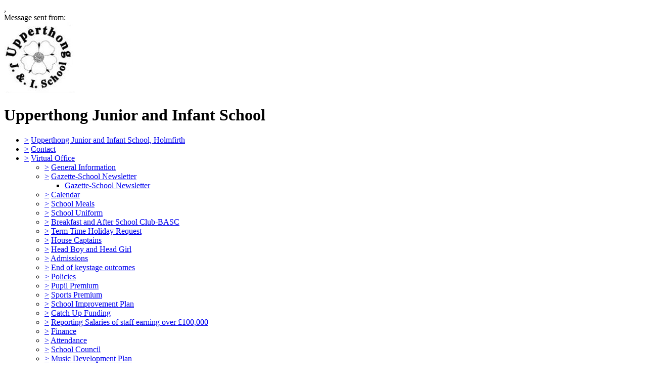

--- FILE ---
content_type: text/html;charset=UTF-8
request_url: https://upperthongschool.co.uk/kgfl/primary/upperthongprimary/site/pages/curriculum/forestschools
body_size: 17728
content:
































<!DOCTYPE html>
	<html xmlns="http://www.w3.org/1999/xhtml" class="no-touch ">
		<head>
			
			
			<script>
				var DB = DB || {};
				DB.actionPath = "/kgfl/primary/upperthongprimary/site/pages/curriculum/forestschools";
			</script>
			
			<meta http-equiv="Content-Type" content="text/html;charset=utf-8" />
			

            

			
				<!--[if IE]>
					<link rel="shortcut icon" type="image/vnd.microsoft.icon" href="/service/util/me?size=icon&amp;o=kgfl%2Fprimary%2Fupperthongprimary&amp;format=ico" />
				<![endif]-->
				<!--[if !IE]>-->
					<link rel="icon" type="image/png" href="/service/util/me?size=icon&amp;o=kgfl%2Fprimary%2Fupperthongprimary" />
				<!--<![endif]-->	
		
				
			
		
			
				<title>
		Upperthong Junior and Infant School - Forest Schools
	</title>
			

			
			
			
		
		
		

		
		
		
		

		

		

		

		<!--[if IE]>
			<link id="startingCssSheet" href="/service/util/custom/websitecss?mainColour=0a0a70&bgColour=0a1d5c&path=playground&actionUrl=%2fservice%2futil%2fcustom&browser=Chrome" type="text/css" rel="stylesheet" />
			
		<![endif]-->
		<!--[if !IE]>-->
			<link id="startingCssSheet" href="/service/util/custom/websitecss?mainColour=0a0a70&bgColour=0a1d5c&path=playground&actionUrl=%2fservice%2futil%2fcustom" type="text/css" rel="stylesheet" />
			
		<!--<![endif]-->

		<style type="text/css">
			@import url(//fonts.googleapis.com/css?family=Open+Sans:400,600);
		</style>

		<script type="text/javascript" src="/service/util/custom/javascript/versioned/jquery-1.11.1.min.js"></script>
		<script type="text/javascript" src="/service/util/custom/javascript/jquery.loader.js"></script>
		<script type="text/javascript" src="/service/util/custom/javascript/cookie.js"></script>
		<script type="text/javascript" src="/service/util/custom/javascript/jquery.marquee.js"></script>
		
		<script src="https://tysonmatanich.github.io/elementQuery/elementQuery.min.js"></script>
		<script type="text/javascript" src="/service/util/custom/javascript/moment.min.js"></script>

		
			<link rel="stylesheet" media="screen" type="text/css" href="/service/util/custom/javascript/perfect-scrollbar/perfect-scrollbar.min.css" />
			<script type="text/javascript" src="/service/util/custom/javascript/perfect-scrollbar/perfect-scrollbar.min.js"></script>
		

		

		

		
	<script type="text/javascript" src="/service/util/custom/javascript/versioned/jquery.flexslider-2.2.min.js"></script>
	
	<script type="text/javascript">
	
		function initSlideshows(context) {
			jQuery(context || document).find('.gallery_slideshow_embed').not('.token').each(function() {
				var slideshow = jQuery(this);
				
				slideshow.flexslider({
					slideshowSpeed: slideshow.data('timeout') || 6000, 
					animationSpeed: 2000, 
					controlNav: !!slideshow.data('navigation'), 
					directionNav: false});
			});
		}
		
		function initSliders(context) {
			jQuery(context || document).find('.gallery_slider_embed, .flexslider').not('.token').each(function() {
				var slider = jQuery(this);
				
				slider.flexslider({
					slideshowSpeed: slider.data('timeout') || 6000, 
					controlNav: typeof slider.data('navigation') !== 'undefined' ? !!slider.data('navigation') : true, 
					animation: 'slide', 
					pauseOnHover: true
				});
			});
		}
			
		function initImageGalleries(context) {
			initSliders(context);
			initSlideshows(context);
		}
		
	</script>


		<script type="text/javascript">
			jQuery(function() {
				initFAQAccordion();

				initEmbed();

				if (false) {
					saveStartPageState(false);
				}

				
			});

			function initLightboxes(context) {
				
			}

			function initEmbed(context) {
				initImageGalleries(context);
				initLightboxes(context);
			}

			function initFAQAccordion() {
				jQuery(document).on('click', '.wiki_page_container .faq_question', function(e) {
					if(!jQuery('.wiki_page_container').hasClass('design-mode')) {
						var closestAnswer = jQuery(this).closest('.faq_QA_container').find('.faq_answer');

						closestAnswer.stop(true);
						if(closestAnswer.is( ":hidden" )) {
							closestAnswer.show("fast");
							jQuery(this).addClass("active");
						} else {
							closestAnswer.hide("fast");
							jQuery(this).removeClass("active");
						}
					}
				});
				
			}
		</script>

		
<script type="text/javascript">
  var responsiveTables = {
    BASECLASS: 'responsive-table',
    tables: [],
    init: function(options){
      this.tableArray = document.querySelectorAll(options.DOMquery);
      this.forEach(this.tableArray, this.responsiveTable.bind(this));
      this.setupResponsiveAdaptation();
    },
    forEach: function(nodes,func){
      if (nodes.length > 0) {
        return Array.prototype.forEach.call(nodes,func);
      }
    },
    responsiveTable: function(el,i){
      this.el_table = el;
      this.cleanUpOldUniqueClasses();
      this.getPseudoHeaders();
      if (this.el_table.dataHeaders.length === 0) {
      	console.log("Content error: no headers set for responsive table " + (i+1) + " of "+this.tableArray.length+" on this page, make sure that 'Headers' are set to 'First Row' in 'Table Properties'");
      	return false;
      }
      this.getOrAddStyleEl();
      this.assignID();
      this.addPseudoHeaders();
      this.forEach(this.el_table.querySelectorAll('td'), this.trimEmptyTDs.bind(this));
      this.tables.push(this.el_table);
    },
    getPseudoHeaders: function(){
      this.el_table.dataHeaders = this.el_table.querySelectorAll('thead th');
    },
    addPseudoHeaders: function(){
      this.el_table.pseudoContent = '';
      this.forEach(this.el_table.dataHeaders, this.addPseudoHeader.bind(this));
      this.style.innerHTML = this.el_table.pseudoContent;
    },
    addPseudoHeader: function(el, i) {
      this.el_table.pseudoContent = this.el_table.pseudoContent + '.' + this.el_table.uniqueClass + ' tr td:nth-child(' + (i+1) + ')::before { content:"'+el.innerText.trim() +': ";}';
    },
    cleanUpOldUniqueClasses: function(){
      var oldSavedClass = (this.el_table.getAttribute('class').split(this.BASECLASS+'__')[1] || ' ').split(' ')[0];
      if (oldSavedClass) {
        this.el_table.classList.remove(oldSavedClass);
      }
    },
    assignID: function(){
      window.responsiveID = window.responsiveID + 1 || 1;
      this.el_table.uniqueClass = this.BASECLASS +'__' + window.responsiveID ;
      this.el_table.classList.add(this.el_table.uniqueClass);
    },
    getOrAddStyleEl: function(){
      this.style = this.el_table.querySelector('style');
      if (this.style === null) {
        this.style = document.createElement('style');
        this.el_table.appendChild(this.style);
      }
    },
    trimEmptyTDs: function(td){
      var inner = td.innerHTML.trim();
      if (inner === "&nbsp;" || inner === "<p>&nbsp;</p>") {
        td.innerHTML = '';
      }
    },
    setupResponsiveAdaptation: function(){
      window.addEventListener('resize', this.responsiveAdaptation.bind(this));
      window.addEventListener('load', this.responsiveAdaptation.bind(this));
    },
    responsiveAdaptation: function(){
      this.forEach(this.tables, this.checkTable.bind(this));
    },
    checkTable: function(el){
      var parentWidth = el.parentNode.clientWidth;
      var isThin = parentWidth < 500 && parentWidth >= 380;
      var isThinnest = parentWidth < 380;
      el.classList.toggle(this.BASECLASS + '--thin', isThin);
      el.classList.toggle(this.BASECLASS + '--thinnest', isThinnest);
    }
  };

  jQuery(document).ready(function(){
    responsiveTables.init({DOMquery: '.responsive-table'});
  })
</script>


		
		
			<style type="text/css">
				
					body#school_website {
						font-family: Tahoma;
					}
				
				
					.wpc_website_content img {
box-shadow:none;
}

.wpc_website_content table {
   border-collapse:collapse;
}

.wpc_website_content table td {
   padding:5px;
}

html.mobile .wiki-layout a {
    word-break: break-all;
}


/*SEARCH FEATURE ENABLED ON MOBILES*/

@media screen and (max-width: 600px) {
.site-control-bar .right li.search, .search-popup, .search-popup-overlay {
    display: initial;
}
}

/*END SEARCH FEATURE ON MOBILES*/
				
			</style>
		
		
	
		
	
	
		
	
	
	

	<script type="text/javascript">
		var hideVideoLink = false;
		var showVideoLink = true;
		
		var indexOffset = 0;
		
		function toType(src, isVideo) {
			var ext = src.substring(src.lastIndexOf(".") + 1).toLowerCase();

			if (ext.indexOf('?') > 0) {
				ext = ext.substring(0, ext.indexOf('?'));
			}
			
			if (ext == "mp4" || src.indexOf("video/mp4") >= 0) {
				return "video/mp4";
			} else if (ext == "m4v" || src.indexOf("video/x-m4v") >= 0) {
				return "video/x-m4v";
			} else if (ext == "mov" || src.indexOf("video/quicktime") >= 0) {
				return "video/quicktime";
			} else if (ext == "ogv" || src.indexOf("video/ogg") >= 0) {
				return "video/ogg";
			} else if (isVideo && ext == "webm" || src.indexOf("video/webm") >= 0) {
				return "video/webm";
			} else if (ext == "mp3" || src.indexOf("audio/mpeg") >= 0) {
				return "audio/mpeg";
			} else if (ext == "aac" || src.indexOf("audio/aac") >= 0) {
				return "audio/aac";
			} else if (ext == "ogg" || src.indexOf("audio/ogg") >= 0) {
				return "audio/ogg";
			} else if (ext == "wav" || src.indexOf("audio/wav") >= 0) {
				return "audio/wav";
			} else if (ext == "wma" || src.indexOf("audio/x-ms-wma") >= 0) {
				return "audio/x-ms-wma";
			} else if (!isVideo && ext == "webm" || src.indexOf("audio/webm") >= 0) {
				return "audio/webm";
			} else {
				return null;
			}
			
		}
		
		function toSourceTag(src, type) {
			var source = '';
			
			if (type == 'video/webm') {
				source = '<source src="' + src + '" type="' + type + '" />';
			}
			source += '<source src="' + src + (src.indexOf('?') > 0 ? '&' : '?') + 'format=mp4" + type="video/mp4" />';	
			// Do not do conversions from mp4 to WebM, as it is unnecessary
			if (type != 'video/webm') {
				source += '<source src="' + src + (src.indexOf('?') > 0 ? '&' : '?') + 'format=webm" type="video/webm" />';				
			}
			
			return source;
		}
		
		function initPlayer(context, opts) {
			var requiresVideoPlayer = false;
			var requiresAudioPlayer = false;

			jQuery('.video_player', context).each(function() {
				var index = indexOffset++;
				var player = this;				
				var video = jQuery(player).find('a');
				var isVideo = video.hasClass('video_link');
								
				if (video.length > 0 && !video.hasClass('initialised')) {
					player.id = 'videoplayer_' + index;
					var src = video.attr('href');
					var type = toType(src, isVideo);

					if (isVideo) {
						var playerWidth = opts && opts.width ? opts.width : 320;
						var playerHeight = opts && opts.height ? opts.height : 240;

						var poster = src.indexOf("token=") == -1 ? src + (src.indexOf('?') > 0 ? '&' : '?') + 'width=' + playerWidth + '&height=' + playerHeight : null;
						requiresVideoPlayer = true;

						
						var placeholder = jQuery('<div class="video-js vjs-default-skin"></div>')
								.css('width', playerWidth + 'px')
								.css('height', playerHeight + 'px')
								.css('background-image', poster != null ? 'url(\'' + poster + '\')' : 'none')
								.addClass('video-js vjs-default-skin vjs-big-play-centered')
								.append(jQuery('<div class="vjs-big-play-button"><span></span></div>'));
						
			  			// Are we able to play the video without conversion?
			  			if (!showVideoLink && (hideVideoLink || (type && (type == 'video/mp4' || !!document.createElement("video").canPlayType && !!document.createElement("video").canPlayType(type))))) {
							video.replaceWith(placeholder);
						} else {
							video.addClass('initialised');
							jQuery(player).prepend(placeholder);
						}

						
							
								placeholder.on('click', function(e) {
									e.preventDefault();
									var videoEl = initVideo(index, player, video, src, type, poster, placeholder);
						  			
									_V_(videoEl.attr('id'), videoEl.data('setup')).play();
								});
							
							
						
					} else {
						var audioEl = jQuery('<audio id="audio_' + index + '" class="video-js vjs-default-skin vjs-big-play-centered" src="' + src + '" preload="none" />').attr('data-setup', '{"controls": true}');
						requiresAudioPlayer = true;

						if (!showVideoLink && (hideVideoLink || (type && (type == 'audio/mpeg' || !!document.createElement("audio").canPlayType && !!document.createElement("audio").canPlayType(type))))) {
							video.replaceWith(audioEl);
						} else {
							video.addClass('initialised');
							jQuery(player).prepend(audioEl);
						}
					}
				}
			});
 			
			var videoJSLoaded = typeof videojs != "undefined";
			if ((requiresVideoPlayer || requiresAudioPlayer) && !videoJSLoaded) {
				jQuery.ajax({
					type: 'GET',
					url: "/service/util/custom/player/video-4.12.11.min.js",
					dataType: 'script',
					cache: true,
					success: function() {
		 			}
				});
				
				var link = document.createElement("link");
				link.rel = "stylesheet";
				link.type = "text/css";
				link.href = "/service/util/custom/player/video-js.min.css";
				document.getElementsByTagName('head')[0].appendChild(link);
			}
			
 			
 				if ((requiresVideoPlayer || requiresAudioPlayer) && videoJSLoaded) {
 					videojs.autoSetup();
 				}
 			
		}
	
		function initVideo(index, player, video, src, type, poster, placeholder) {
			var videoTag =
				'<video id="video_' + index + '" class="video-js vjs-default-skin" width="320" height="240"' + (poster ? ' poster="' + poster + '"' : '') + '  controls="controls" preload="auto" data-setup=\'{"flash": {"swf": "/service/util/custom/player/video-js.swf", "wmode": "transparent"}}\'>' +
    			toSourceTag(src, type) +
  				'</video>';
  			var videoEl = jQuery(videoTag);
  			
  			placeholder.replaceWith(videoEl);
  			
  			return videoEl;
		}
		
		jQuery(document).ready(function() {
			initPlayer();
			
		});
	</script>

		
	

	<script type="text/javascript">		
		jQuery(document).ready(function() {
			var forms = jQuery('.wiki-box form[action="/service/util/mailer"], .wiki-box form:not([action]), .wiki_content form[action="/service/util/mailer"], .wiki_content form:not([action])');
			forms.each(function () {
				var fieldOrder = "";
				forms.find('input[name][type!="hidden"][type!="submit"], textarea[name], select[name]').each(function() {
					fieldOrder += (fieldOrder.length > 0 ? '&' : '') + this.name;	
				});
				jQuery(this).prepend('<input type="hidden" name="fieldOrder" value="' + fieldOrder + '" />');
				
				if (forms.find('input[name="filename"]').length > 0) {
					jQuery(this)
						.prepend('<input type="hidden" name="filePath" value="kgfl/primary/upperthongprimary/web" />')
						.prepend('<input type="hidden" name="fileCheck" value="d1gDQuOH716CKNImncMiYQ" />');
				}
			});
			forms.submit(function() {
				var form = jQuery(this);				
				form.find('input[type="submit"]').attr('disabled', true);
				jQuery.post('/service/util/mailer', form.serialize(), function(data) {
					var infoPanel = form.find('.infoPanel ul li');
					if (infoPanel.length > 0) {
						infoPanel.text(data);
					} else {
						form.prepend('<div class="infoPanel"><ul><li>' + data + '</li></ul></div>');
					}
					form.find('input[type="submit"]').attr('disabled', false);
				}).error(function(data) {
					var errorPanel = form.find('.errorPanel ul li');
					if (errorPanel.length > 0) {
						errorPanel.text(data.responseText);
					} else {
						form.prepend('<div class="errorPanel"><ul><li>' + data.responseText + '</li></ul></div>');
					}
					form.find('input[type="submit"]').attr('disabled', false);
				});
				
				return false;
			});
		});
	</script>


		
		
			<meta name="keywords" content="Holmfirth" />
		
		
		
			<meta name="google-site-verification" content="GsSQdHOQshJB-j7xTrMVdR4kbLUSwb7EcgmRHSJybB8" />
		
		
		
			
	
	
		<link rel="stylesheet" type="text/css" href="/service/util/custom/javascript/slicknav/slicknav.min.css">
		<script type="text/javascript" src="/service/util/custom/javascript/slicknav/jquery.slicknav.min.js"></script>
		<script type="text/javascript">	
			function mobileView() {
				//Check for mobile devics with a small max pixel width value
				$("meta[name=viewport]").attr("content", "width=device-width,initial-scale=1");
				if($("html").hasClass("touch") && $(window).width() < 767) {
					$('html').addClass("mobile");
					
					//Add mobile menu plugin
					$('html.mobile .website_navigation .global_navigation').slicknav({
						label: '',
						allowParentLinks: true,
						'init': function(){
							$("#school_container #school_name").clone().appendTo(".slicknav_menu");
						}
					});
				} else {
					$('html').removeClass("mobile");
					$("meta[name=viewport]").attr("content", "width=1024");
				}
			}
			mobileView();
			
			$(window).on('resize', function(){
				mobileView();
			});
			$(document).ready(function() {
				mobileView();
			});
		</script>
	


		

	
			
			<script type="text/javascript">
				jQuery(document).ready(function() {
					var isTouch = jQuery('html').hasClass('touch');
					var jBody = jQuery('body');
					if (window.location !== window.parent.location && window.name == 'assignmentReview') {
						parent.jQuery('body').trigger('iFrameLoaded');
						jBody.addClass('assignment-review').css({
							'min-height': 'auto'
						})
					} else if (isTouch && jBody.hasClass('assignment-review') ){
						
						jBody.find('.assessment_container').hide();
						jBody.on('iFrameLoaded', function(){
							jBody.find('.assessment_container').show();							
						})
					}
				});	
			</script>
		</head>
		
		<body id="school_website" class=" dbprimary non-homepage">
			<div class="background_overlay ">
				<div class="background_animation">  
  					<div class="background_animation_1"></div>  
				</div>				
			</div>
			
			<span style="position:absolute"><a name="cont" id="cont">&nbsp;</a></span>
			
            <div id='loadingThingy'style='position:fixed;width:100%;height:100%;display:none;z-index:999; background-color:rgba(250,250,250,0.8);'>
              
            




<div class="loading">
	<svg version="1.1" xmlns="http://www.w3.org/2000/svg" xmlns:xlink="http://www.w3.org/1999/xlink" x="0px" y="0px" width="50px" height="50px" viewBox="0 0 50 50" style="margin:auto; position:absolute; top:0; right:0; bottom:0; left: 0; max-height:100%; max-width:100%;" xml:space="preserve">
		<path fill="#239BFF" d="M25.251,6.461c-10.318,0-18.683,8.365-18.683,18.683h4.068c0-8.071,6.543-14.615,14.615-14.615V6.461z" transform="rotate(55.8288 25 25)"></path>
	</svg>
</div> 
             
            </div>
		

		
			
				
			
		
			
				
			
		


		<div class="site_body  page-curriculum page-forestschools">

			<div class="sp__widget__overlay"></div>
			<div class="sp__widget__popup">
			  <div class="sp__widget__popup__wrapper">
				<div class="sp__widget__popup__header">
				  <div class="sp__widget__popup__subject"></div>
				  <div class="sp__widget__popup__attachment"></div>
				  <div class="sp__widget__close__popup" title="Close message"></div>
				</div>
				<div class="sp__widget__popup__message">
				  <div class="sp__widget__popup__message__wrapper">
					<div class="sp__widget__popup__message__meta">
					  <span class="sp__widget__popup__category__image sp__widget__popup__category__image--general"></span>
					  <span class="sp__widget__popup__category"></span>,
					  <span class="sp__widget__popup__date__time__stamp__full"></span>
					</div>
					<div class="sp__widget__popup__message__body">
					</div>
					<div class="sp__widget__popup__message__photos__wrapper"></div>
					<div class="sp__widget__popup__message__form__wrapper"></div>
					<div class="sp__widget__popup__message__sender__wrapper">
					  <span class="sp__widget__popup__message__sender__wrapper__label">Message sent from: </span>
					  <span class="sp__widget__popup__message__sender__wrapper__sender"></span>
					</div>
					<div class="sp__widget__popup__message__attachments__wrapper" style="display: none;">
					  <div class="sp__widget__popup__message__attachments__header">Attachments</div>
					  <div class="sp__widget__popup__message__attachment"></div>
					</div>
				  </div>
				</div>
			  </div>
			</div>
	
	
			<div class="site_overlay"></div>
			
		<div class="wiki_fullpage_embedded_container website_login_container" >
			
	
	<div id="school_container" class="custom_logo">
		<span class="logo_bg-container">
		
			<a href="/kgfl/primary/upperthongprimary" class="school_logo_link">
				





































	


	









	
		
		
	
		<img id="school_logo" src="/service/util/me?o=237967616&amp;size=xLargeLogo"  alt="Upperthong Junior and Infant School" title="Upperthong Junior and Infant School"     />
	
	

			</a>
		
		</span>	
		<h1 id="school_name" class="custom_school_name">Upperthong Junior and Infant School <span></span></h1>
	</div>


		</div>

		
	
	<div class="wiki_fullpage_embedded_container wiki_page_container ">
		<div id="wpcWebsiteHeader" class="custom_header">				
			<div class="header_left_corner">
				<div class="header_right_corner">
					<div class="header_centre"></div>
				</div>									
			</div>
			<div class="header_bar custom_banner"></div>
			<div class="website_extra_markup">
				
			</div>
		</div>
		<!--	Might need to insert breadcrumb stuff here?	-->
		<div class="wpc_body school_background">
		<span class="wpc_body_top school_background"><span class="body_top_left"><span class="body_top_right"><span class="body_top_center"></span></span></span></span>
			<div class="website_navigation">
				<div class="website_navigation_background"></div>
				
	
		<script type="text/javascript">
			jQuery(document)
					.ready(
							function() {
								

								jQuery('li.empty_page > div > a').on(
										'click',
										function(e) {
											e.preventDefault();
											e.stopPropagation();
											jQuery(this).closest('li')
													.toggleClass('expanded');
										});

								var navigationSelect = jQuery(
										'#globalNavigationSelect').on(
										'change',
										function() {
											document.location = jQuery(this)
													.val();
										});

								jQuery(
										'ul.global_navigation > li:not(.new_page)')
										.each(
												function() {
													buildOptionGroup(
															jQuery(this),
															navigationSelect);
												});
								navigationSelect
										.val(document.location.pathname);

								function buildOptionGroup(item, group) {
									var link = item
											.find('> div > a:not(.trigger, .hidden_page, .empty_page)');

									if (link.length > 0) {
										var option = jQuery('<option />').val(
												link.attr('href')).text(
												link.text());
										group.append(option);
									}

									var submenu = item.children('ul');

									if (submenu.length > 0
											&& submenu
													.children('li:not(.new_page)').length > 0) {
										var subgroup = jQuery('<optgroup />')
												.attr('label', '\u21b3');
										group.append(subgroup);
										submenu
												.children('li:not(.new_page)')
												.each(
														function() {
															buildOptionGroup(
																	jQuery(this),
																	subgroup);
														});
									}
								}
							});
		</script>
	

	
	

	

	
		
		
			<ul class="global_navigation">
			<select id="globalNavigationSelect" class="global_navigation_select"
				style="display: none"></select>

			

			
			
				<li id="navoption_root"
					class="website_navigation_option  website_navigation_root ">
					<div class="option_b">
						<a href="#" class="trigger" onclick="return false;">&gt;</a> <a
							href="/kgfl/primary/upperthongprimary">Upperthong Junior and Infant School, Holmfirth<span></span></a>
					</div> 
				</li>
			

			

			
				
				
				<li id="navoption_0"
					class="shortmenu website_navigation_option   ">
					<div class="option_c">
						<a href="#" class="trigger" onclick="return false;">&gt;</a>
						
							
								<a href="/kgfl/primary/upperthongprimary/site/pages/contact"
									class=""
									target="">Contact<span></span></a>
							
							
						
					</div> 
				</li>
			
				
				
				<li id="navoption_1"
					class="shortmenu website_navigation_option  child_menu empty_page">
					<div class="option_c">
						<a href="#" class="trigger" onclick="return false;">&gt;</a>
						
							
								<a href="/kgfl/primary/upperthongprimary/site/pages/virtualoffice"
									class=""
									target="">Virtual Office<span></span></a>
							
							
						
					</div> 
						
						
						
						
							
						
							
								
								
								
							
						
							
						
							
						
							
						
							
						
							
						
							
						
							
						
							
						
							
						
							
						
							
						
							
						
							
						
							
						
							
						
							
						
							
						
							
						
							
						

						<ul
							class="submenu child_menu  ">
							
								
								<li id="sub_navoption_0"
									class="website_navigation_option option_0    ">
									<div class="option_d">
										<a href="#" class="trigger" onclick="return false;">&gt;</a>
										
											
												<a href="/kgfl/primary/upperthongprimary/site/pages/virtualoffice/generalinformation"
													class=""
													target="">General Information</a>
											
											
										
									</div> 
								</li>
							
								
								<li id="sub_navoption_1"
									class="website_navigation_option option_1   child_menu ">
									<div class="option_b">
										<a href="#" class="trigger" onclick="return false;">&gt;</a>
										
											
												<a href="/kgfl/primary/upperthongprimary/site/pages/virtualoffice/gazette"
													class=""
													target="">Gazette-School Newsletter</a>
											
											
										
									</div> 
										<ul class="submenu">
											
												
												<li id="sub_navoption_0"
													class="website_navigation_option option_0 ">
													<div>
														
															
																<a href="/kgfl/primary/upperthongprimary/site/pages/virtualoffice/gazette/gazette-schoolnewsletter"
																	class=""
																	target="">Gazette-School Newsletter</a>
															
															
														
													</div>
													<ul class="submenu">
															
													</ul>
												</li>
											
											
										</ul>
									
								</li>
							
								
								<li id="sub_navoption_2"
									class="website_navigation_option option_2    ">
									<div class="option_d">
										<a href="#" class="trigger" onclick="return false;">&gt;</a>
										
											
												<a href="/kgfl/primary/upperthongprimary/site/pages/virtualoffice/calendar"
													class=""
													target="">Calendar</a>
											
											
										
									</div> 
								</li>
							
								
								<li id="sub_navoption_3"
									class="website_navigation_option option_3    ">
									<div class="option_c">
										<a href="#" class="trigger" onclick="return false;">&gt;</a>
										
											
												<a href="/kgfl/primary/upperthongprimary/site/pages/virtualoffice/schoolmeals"
													class=""
													target="">School Meals</a>
											
											
										
									</div> 
								</li>
							
								
								<li id="sub_navoption_4"
									class="website_navigation_option option_4    ">
									<div class="option_b">
										<a href="#" class="trigger" onclick="return false;">&gt;</a>
										
											
												<a href="/kgfl/primary/upperthongprimary/site/pages/virtualoffice/schooluniform"
													class=""
													target="">School Uniform</a>
											
											
										
									</div> 
								</li>
							
								
								<li id="sub_navoption_5"
									class="website_navigation_option option_5    ">
									<div class="option_a">
										<a href="#" class="trigger" onclick="return false;">&gt;</a>
										
											
												<a href="/kgfl/primary/upperthongprimary/site/pages/virtualoffice/outofschoolclub"
													class=""
													target="">Breakfast and After School Club-BASC</a>
											
											
										
									</div> 
								</li>
							
								
								<li id="sub_navoption_6"
									class="website_navigation_option option_6    ">
									<div class="option_a">
										<a href="#" class="trigger" onclick="return false;">&gt;</a>
										
											
												<a href="/kgfl/primary/upperthongprimary/site/pages/virtualoffice/termtimeholidayrequest"
													class=""
													target="">Term Time Holiday Request</a>
											
											
										
									</div> 
								</li>
							
								
								<li id="sub_navoption_7"
									class="website_navigation_option option_7    ">
									<div class="option_b">
										<a href="#" class="trigger" onclick="return false;">&gt;</a>
										
											
												<a href="/kgfl/primary/upperthongprimary/site/pages/virtualoffice/housecaptains"
													class=""
													target="">House Captains</a>
											
											
										
									</div> 
								</li>
							
								
								<li id="sub_navoption_8"
									class="website_navigation_option option_8    ">
									<div class="option_d">
										<a href="#" class="trigger" onclick="return false;">&gt;</a>
										
											
												<a href="/kgfl/primary/upperthongprimary/site/pages/virtualoffice/headboyandheadgirl"
													class=""
													target="">Head Boy and Head Girl</a>
											
											
										
									</div> 
								</li>
							
								
								<li id="sub_navoption_9"
									class="website_navigation_option option_9    ">
									<div class="option_b">
										<a href="#" class="trigger" onclick="return false;">&gt;</a>
										
											
												<a href="/kgfl/primary/upperthongprimary/site/pages/virtualoffice/admissions"
													class=""
													target="">Admissions</a>
											
											
										
									</div> 
								</li>
							
								
								<li id="sub_navoption_10"
									class="website_navigation_option option_10    ">
									<div class="option_c">
										<a href="#" class="trigger" onclick="return false;">&gt;</a>
										
											
												<a href="/kgfl/primary/upperthongprimary/site/pages/virtualoffice/ks2results"
													class=""
													target="">End of keystage outcomes</a>
											
											
										
									</div> 
								</li>
							
								
								<li id="sub_navoption_11"
									class="website_navigation_option option_11    ">
									<div class="option_c">
										<a href="#" class="trigger" onclick="return false;">&gt;</a>
										
											
												<a href="/kgfl/primary/upperthongprimary/site/pages/virtualoffice/policies"
													class=""
													target="">Policies</a>
											
											
										
									</div> 
								</li>
							
								
								<li id="sub_navoption_12"
									class="website_navigation_option option_12    ">
									<div class="option_c">
										<a href="#" class="trigger" onclick="return false;">&gt;</a>
										
											
												<a href="/kgfl/primary/upperthongprimary/site/pages/virtualoffice/pupilpremium"
													class=""
													target="">Pupil Premium</a>
											
											
										
									</div> 
								</li>
							
								
								<li id="sub_navoption_13"
									class="website_navigation_option option_13    ">
									<div class="option_d">
										<a href="#" class="trigger" onclick="return false;">&gt;</a>
										
											
												<a href="/kgfl/primary/upperthongprimary/site/pages/virtualoffice/sportspremium"
													class=""
													target="">Sports Premium</a>
											
											
										
									</div> 
								</li>
							
								
								<li id="sub_navoption_14"
									class="website_navigation_option option_14    ">
									<div class="option_b">
										<a href="#" class="trigger" onclick="return false;">&gt;</a>
										
											
												<a href="/kgfl/primary/upperthongprimary/site/pages/virtualoffice/schoolimprovementplan"
													class=""
													target="">School Improvement Plan</a>
											
											
										
									</div> 
								</li>
							
								
								<li id="sub_navoption_15"
									class="website_navigation_option option_15    ">
									<div class="option_c">
										<a href="#" class="trigger" onclick="return false;">&gt;</a>
										
											
												<a href="/kgfl/primary/upperthongprimary/site/pages/virtualoffice/catchupfunding"
													class=""
													target="">Catch Up Funding</a>
											
											
										
									</div> 
								</li>
							
								
								<li id="sub_navoption_16"
									class="website_navigation_option option_16    ">
									<div class="option_b">
										<a href="#" class="trigger" onclick="return false;">&gt;</a>
										
											
												<a href="/kgfl/primary/upperthongprimary/site/pages/virtualoffice/reportingsalariesofstaffearningover100000"
													class=""
													target="">Reporting Salaries of staff earning over £100,000</a>
											
											
										
									</div> 
								</li>
							
								
								<li id="sub_navoption_17"
									class="website_navigation_option option_17    ">
									<div class="option_c">
										<a href="#" class="trigger" onclick="return false;">&gt;</a>
										
											
												<a href="/kgfl/primary/upperthongprimary/site/pages/virtualoffice/finance"
													class=""
													target="">Finance</a>
											
											
										
									</div> 
								</li>
							
								
								<li id="sub_navoption_18"
									class="website_navigation_option option_18    ">
									<div class="option_a">
										<a href="#" class="trigger" onclick="return false;">&gt;</a>
										
											
												<a href="/kgfl/primary/upperthongprimary/site/pages/virtualoffice/attendance"
													class=""
													target="">Attendance</a>
											
											
										
									</div> 
								</li>
							
								
								<li id="sub_navoption_19"
									class="website_navigation_option option_19    ">
									<div class="option_b">
										<a href="#" class="trigger" onclick="return false;">&gt;</a>
										
											
												<a href="/kgfl/primary/upperthongprimary/site/pages/virtualoffice/schoolcouncil"
													class=""
													target="">School Council</a>
											
											
										
									</div> 
								</li>
							
								
								<li id="sub_navoption_20"
									class="website_navigation_option option_20    ">
									<div class="option_b">
										<a href="#" class="trigger" onclick="return false;">&gt;</a>
										
											
												<a href="/kgfl/primary/upperthongprimary/site/pages/virtualoffice/musicdevelopmentplan"
													class=""
													target="">Music Development Plan</a>
											
											
										
									</div> 
								</li>
							
							
						</ul>
					
				</li>
			
				
				
				<li id="navoption_2"
					class="shortmenu website_navigation_option  child_menu ">
					<div class="option_b">
						<a href="#" class="trigger" onclick="return false;">&gt;</a>
						
							
								<a href="/kgfl/primary/upperthongprimary/site/pages/governingbody"
									class=""
									target="">Governing Body<span></span></a>
							
							
						
					</div> 
						
						
						
						
							
						
							
						
							
								
								
								
							
						
							
						

						<ul
							class="submenu child_menu  ">
							
								
								<li id="sub_navoption_0"
									class="website_navigation_option option_0    ">
									<div class="option_c">
										<a href="#" class="trigger" onclick="return false;">&gt;</a>
										
											
												<a href="/kgfl/primary/upperthongprimary/site/pages/governingbody/meetthegoverningbody"
													class=""
													target="">Meet the Governing Body</a>
											
											
										
									</div> 
								</li>
							
								
								<li id="sub_navoption_1"
									class="website_navigation_option option_1    ">
									<div class="option_b">
										<a href="#" class="trigger" onclick="return false;">&gt;</a>
										
											
												<a href="/kgfl/primary/upperthongprimary/site/pages/governingbody/whatisthegoverningbody"
													class=""
													target="">What is the Governing Body?</a>
											
											
										
									</div> 
								</li>
							
								
								<li id="sub_navoption_2"
									class="website_navigation_option option_2   child_menu ">
									<div class="option_b">
										<a href="#" class="trigger" onclick="return false;">&gt;</a>
										
											
												<a href="/kgfl/primary/upperthongprimary/site/pages/governingbody/governingbodydocuments"
													class=""
													target="">Governing Body Documents</a>
											
											
										
									</div> 
										<ul class="submenu">
											
												
												<li id="sub_navoption_0"
													class="website_navigation_option option_0 ">
													<div>
														
															
																<a href="/kgfl/primary/upperthongprimary/site/pages/governingbody/governingbodydocuments/informationoncommittees"
																	class=""
																	target="">Information on committees</a>
															
															
														
													</div>
													<ul class="submenu">
															
													</ul>
												</li>
											
												
												<li id="sub_navoption_1"
													class="website_navigation_option option_1 ">
													<div>
														
															
																<a href="/kgfl/primary/upperthongprimary/site/pages/governingbody/governingbodydocuments/registerofinterests"
																	class=""
																	target="">Register Of Interests</a>
															
															
														
													</div>
													<ul class="submenu">
															
													</ul>
												</li>
											
												
												<li id="sub_navoption_2"
													class="website_navigation_option option_2 ">
													<div>
														
															
																<a href="/kgfl/primary/upperthongprimary/site/pages/governingbody/governingbodydocuments/collaborativeworking"
																	class=""
																	target="">Collaborative Working</a>
															
															
														
													</div>
													<ul class="submenu">
															
													</ul>
												</li>
											
												
												<li id="sub_navoption_3"
													class="website_navigation_option option_3 ">
													<div>
														
															
																<a href="/kgfl/primary/upperthongprimary/site/pages/governingbody/governingbodydocuments/minutes"
																	class=""
																	target="">Minutes</a>
															
															
														
													</div>
													<ul class="submenu">
															
													</ul>
												</li>
											
											
										</ul>
									
								</li>
							
								
								<li id="sub_navoption_3"
									class="website_navigation_option option_3    ">
									<div class="option_c">
										<a href="#" class="trigger" onclick="return false;">&gt;</a>
										
											
												<a href="/kgfl/primary/upperthongprimary/site/pages/governingbody/howtobecomeagovernor"
													class=""
													target="">How to become a Governor</a>
											
											
										
									</div> 
								</li>
							
							
						</ul>
					
				</li>
			
				
				
				<li id="navoption_3"
					class="shortmenu website_navigation_option   ">
					<div class="option_b">
						<a href="#" class="trigger" onclick="return false;">&gt;</a>
						
							
								<a href="/kgfl/primary/upperthongprimary/site/pages/send"
									class=""
									target="">SEND<span></span></a>
							
							
						
					</div> 
				</li>
			
				
				
				<li id="navoption_4"
					class="shortmenu website_navigation_option path_selected child_menu ">
					<div class="option_b">
						<a href="#" class="trigger" onclick="return false;">&gt;</a>
						
							
								<a href="/kgfl/primary/upperthongprimary/site/pages/curriculum"
									class=""
									target="">Curriculum<span></span></a>
							
							
						
					</div> 
						
						
						
						
							
						
							
						
							
						
							
								
								
								
							
						
							
						
							
								
								
								
							
						
							
						
							
						
							
						
							
						

						<ul
							class="submenu child_menu  ">
							
								
								<li id="sub_navoption_0"
									class="website_navigation_option option_0    ">
									<div class="option_a">
										<a href="#" class="trigger" onclick="return false;">&gt;</a>
										
											
												<a href="/kgfl/primary/upperthongprimary/site/pages/curriculum/curriculumstatement"
													class=""
													target="">Curriculum Statement</a>
											
											
										
									</div> 
								</li>
							
								
								<li id="sub_navoption_1"
									class="website_navigation_option option_1    ">
									<div class="option_b">
										<a href="#" class="trigger" onclick="return false;">&gt;</a>
										
											
												<a href="/kgfl/primary/upperthongprimary/site/pages/curriculum/intentimplementationandimpact"
													class=""
													target="">Intent, Implementation and Impact</a>
											
											
										
									</div> 
								</li>
							
								
								<li id="sub_navoption_2"
									class="website_navigation_option option_2    ">
									<div class="option_a">
										<a href="#" class="trigger" onclick="return false;">&gt;</a>
										
											
												<a href="/kgfl/primary/upperthongprimary/site/pages/curriculum/curriculumvisionandrationale"
													class=""
													target="">Curriculum Vision and Rationale</a>
											
											
										
									</div> 
								</li>
							
								
								<li id="sub_navoption_3"
									class="website_navigation_option option_3   child_menu empty_page">
									<div class="option_c">
										<a href="#" class="trigger" onclick="return false;">&gt;</a>
										
											
												<a href="/kgfl/primary/upperthongprimary/site/pages/curriculum/maths"
													class=""
													target="">Maths</a>
											
											
										
									</div> 
										<ul class="submenu">
											
												
												<li id="sub_navoption_0"
													class="website_navigation_option option_0 ">
													<div>
														
															
																<a href="/kgfl/primary/upperthongprimary/site/pages/curriculum/maths/ourvisionformathsatupperthong"
																	class=""
																	target="">Our Vision for Maths at Upperthong</a>
															
															
														
													</div>
													<ul class="submenu">
															
													</ul>
												</li>
											
												
												<li id="sub_navoption_1"
													class="website_navigation_option option_1 ">
													<div>
														
															
																<a href="/kgfl/primary/upperthongprimary/site/pages/curriculum/maths/whatdowethinkaboutmaths"
																	class=""
																	target="">What do we think about maths?</a>
															
															
														
													</div>
													<ul class="submenu">
															
													</ul>
												</li>
											
												
												<li id="sub_navoption_2"
													class="website_navigation_option option_2 ">
													<div>
														
															
																<a href="/kgfl/primary/upperthongprimary/site/pages/curriculum/maths/developingamathsgrowthmindset"
																	class=""
																	target="">Developing a Maths Growth Mindset</a>
															
															
														
													</div>
													<ul class="submenu">
															
													</ul>
												</li>
											
											
										</ul>
									
								</li>
							
								
								<li id="sub_navoption_4"
									class="website_navigation_option option_4    ">
									<div class="option_d">
										<a href="#" class="trigger" onclick="return false;">&gt;</a>
										
											
												<a href="/kgfl/primary/upperthongprimary/site/pages/curriculum/reading"
													class=""
													target="">Reading</a>
											
											
										
									</div> 
								</li>
							
								
								<li id="sub_navoption_5"
									class="website_navigation_option option_5   child_menu ">
									<div class="option_b">
										<a href="#" class="trigger" onclick="return false;">&gt;</a>
										
											
												<a href="/kgfl/primary/upperthongprimary/site/pages/curriculum/curriculumintentimplementationandimpact"
													class=""
													target="">Curriculum documents</a>
											
											
										
									</div> 
										<ul class="submenu">
											
												
												<li id="sub_navoption_0"
													class="website_navigation_option option_0 ">
													<div>
														
															
																<a href="/kgfl/primary/upperthongprimary/site/pages/curriculum/curriculumintentimplementationandimpact/english"
																	class=""
																	target="">English</a>
															
															
														
													</div>
													<ul class="submenu">
															
													</ul>
												</li>
											
												
												<li id="sub_navoption_1"
													class="website_navigation_option option_1 ">
													<div>
														
															
																<a href="/kgfl/primary/upperthongprimary/site/pages/curriculum/curriculumintentimplementationandimpact/maths"
																	class=""
																	target="">Maths</a>
															
															
														
													</div>
													<ul class="submenu">
															
													</ul>
												</li>
											
												
												<li id="sub_navoption_2"
													class="website_navigation_option option_2 ">
													<div>
														
															
																<a href="/kgfl/primary/upperthongprimary/site/pages/curriculum/curriculumintentimplementationandimpact/science"
																	class=""
																	target="">Science</a>
															
															
														
													</div>
													<ul class="submenu">
															
													</ul>
												</li>
											
												
												<li id="sub_navoption_3"
													class="website_navigation_option option_3 ">
													<div>
														
															
																<a href="/kgfl/primary/upperthongprimary/site/pages/curriculum/curriculumintentimplementationandimpact/geography"
																	class=""
																	target="">Geography</a>
															
															
														
													</div>
													<ul class="submenu">
															
													</ul>
												</li>
											
												
												<li id="sub_navoption_4"
													class="website_navigation_option option_4 ">
													<div>
														
															
																<a href="/kgfl/primary/upperthongprimary/site/pages/curriculum/curriculumintentimplementationandimpact/history"
																	class=""
																	target="">History</a>
															
															
														
													</div>
													<ul class="submenu">
															
													</ul>
												</li>
											
												
												<li id="sub_navoption_5"
													class="website_navigation_option option_5 ">
													<div>
														
															
																<a href="/kgfl/primary/upperthongprimary/site/pages/curriculum/curriculumintentimplementationandimpact/art"
																	class=""
																	target="">Art</a>
															
															
														
													</div>
													<ul class="submenu">
															
													</ul>
												</li>
											
												
												<li id="sub_navoption_6"
													class="website_navigation_option option_6 ">
													<div>
														
															
																<a href="/kgfl/primary/upperthongprimary/site/pages/curriculum/curriculumintentimplementationandimpact/designandtechnology"
																	class=""
																	target="">Design and Technology</a>
															
															
														
													</div>
													<ul class="submenu">
															
													</ul>
												</li>
											
												
												<li id="sub_navoption_7"
													class="website_navigation_option option_7 ">
													<div>
														
															
																<a href="/kgfl/primary/upperthongprimary/site/pages/curriculum/curriculumintentimplementationandimpact/computing"
																	class=""
																	target="">Computing</a>
															
															
														
													</div>
													<ul class="submenu">
															
													</ul>
												</li>
											
												
												<li id="sub_navoption_8"
													class="website_navigation_option option_8 ">
													<div>
														
															
																<a href="/kgfl/primary/upperthongprimary/site/pages/curriculum/curriculumintentimplementationandimpact/languages"
																	class=""
																	target="">Languages</a>
															
															
														
													</div>
													<ul class="submenu">
															
													</ul>
												</li>
											
												
												<li id="sub_navoption_9"
													class="website_navigation_option option_9 ">
													<div>
														
															
																<a href="/kgfl/primary/upperthongprimary/site/pages/curriculum/curriculumintentimplementationandimpact/music"
																	class=""
																	target="">Music</a>
															
															
														
													</div>
													<ul class="submenu">
															
													</ul>
												</li>
											
												
												<li id="sub_navoption_10"
													class="website_navigation_option option_10 ">
													<div>
														
															
																<a href="/kgfl/primary/upperthongprimary/site/pages/curriculum/curriculumintentimplementationandimpact/physicaleducation"
																	class=""
																	target="">Physical Education</a>
															
															
														
													</div>
													<ul class="submenu">
															
													</ul>
												</li>
											
												
												<li id="sub_navoption_11"
													class="website_navigation_option option_11 ">
													<div>
														
															
																<a href="/kgfl/primary/upperthongprimary/site/pages/curriculum/curriculumintentimplementationandimpact/religiouseducation"
																	class=""
																	target="">Religious Education</a>
															
															
														
													</div>
													<ul class="submenu">
															
													</ul>
												</li>
											
												
												<li id="sub_navoption_12"
													class="website_navigation_option option_12 ">
													<div>
														
															
																<a href="/kgfl/primary/upperthongprimary/site/pages/curriculum/curriculumintentimplementationandimpact/pshe"
																	class=""
																	target="">PSHE</a>
															
															
														
													</div>
													<ul class="submenu">
															
													</ul>
												</li>
											
												
												<li id="sub_navoption_13"
													class="website_navigation_option option_13 ">
													<div>
														
															
																<a href="/kgfl/primary/upperthongprimary/site/pages/curriculum/curriculumintentimplementationandimpact/reception"
																	class=""
																	target="">Reception</a>
															
															
														
													</div>
													<ul class="submenu">
															
													</ul>
												</li>
											
											
										</ul>
									
								</li>
							
								
								<li id="sub_navoption_6"
									class="website_navigation_option option_6    ">
									<div class="option_a">
										<a href="#" class="trigger" onclick="return false;">&gt;</a>
										
											
												<a href="/kgfl/primary/upperthongprimary/site/pages/curriculum/termlycurriculumletters"
													class=""
													target="">Termly Curriculum Letters</a>
											
											
										
									</div> 
								</li>
							
								
								<li id="sub_navoption_7"
									class="website_navigation_option option_7    ">
									<div class="option_b">
										<a href="#" class="trigger" onclick="return false;">&gt;</a>
										
											
												<a href="/kgfl/primary/upperthongprimary/site/pages/curriculum/supportingyourchildathome"
													class=""
													target="">Supporting your child at home</a>
											
											
										
									</div> 
								</li>
							
								
								<li id="sub_navoption_8"
									class="website_navigation_option option_8 nav_selected   ">
									<div class="option_b">
										<a href="#" class="trigger" onclick="return false;">&gt;</a>
										
											
												<a href="/kgfl/primary/upperthongprimary/site/pages/curriculum/forestschools"
													class=""
													target="">Forest Schools</a>
											
											
										
									</div> 
								</li>
							
								
								<li id="sub_navoption_9"
									class="website_navigation_option option_9    ">
									<div class="option_c">
										<a href="#" class="trigger" onclick="return false;">&gt;</a>
										
											
												<a href="/kgfl/primary/upperthongprimary/site/pages/curriculum/britishvalues"
													class=""
													target="">British Values</a>
											
											
										
									</div> 
								</li>
							
							
						</ul>
					
				</li>
			
				
				
				<li id="navoption_5"
					class="longmenu website_navigation_option   ">
					<div class="option_c">
						<a href="#" class="trigger" onclick="return false;">&gt;</a>
						
							
								<a href="/kgfl/primary/upperthongprimary/site/pages/behaviourmanagement"
									class=""
									target="">Behaviour Management<span></span></a>
							
							
						
					</div> 
				</li>
			
				
				
				<li id="navoption_6"
					class="longmenu website_navigation_option  child_menu ">
					<div class="option_a">
						<a href="#" class="trigger" onclick="return false;">&gt;</a>
						
							
								<a href="/kgfl/primary/upperthongprimary/site/pages/safeguarding"
									class=""
									target="">Safeguarding<span></span></a>
							
							
						
					</div> 
						
						
						
						
							
								
								
								
							
						
							
								
								
								
							
						

						<ul
							class="submenu child_menu  last_child_menu">
							
								
								<li id="sub_navoption_0"
									class="website_navigation_option option_0   child_menu ">
									<div class="option_a">
										<a href="#" class="trigger" onclick="return false;">&gt;</a>
										
											
												<a href="/kgfl/primary/upperthongprimary/site/pages/safeguarding/preventduty"
													class=""
													target="">PREVENT Duty</a>
											
											
										
									</div> 
										<ul class="submenu">
											
												
												<li id="sub_navoption_0"
													class="website_navigation_option option_0 ">
													<div>
														
															
																<a href="/kgfl/primary/upperthongprimary/site/pages/safeguarding/preventduty/safeguardingpoliciesandprocedures"
																	class=""
																	target="">Safeguarding Policies and Procedures</a>
															
															
														
													</div>
													<ul class="submenu">
															
													</ul>
												</li>
											
											
										</ul>
									
								</li>
							
								
								<li id="sub_navoption_1"
									class="website_navigation_option option_1   child_menu ">
									<div class="option_d">
										<a href="#" class="trigger" onclick="return false;">&gt;</a>
										
											
												<a href="/kgfl/primary/upperthongprimary/site/pages/safeguarding/onlinesafety"
													class=""
													target="">Online Safety</a>
											
											
										
									</div> 
										<ul class="submenu">
											
												
												<li id="sub_navoption_0"
													class="website_navigation_option option_0 ">
													<div>
														
															
																<a href="/kgfl/primary/upperthongprimary/site/pages/safeguarding/onlinesafety/guidesforparents"
																	class=""
																	target="">Guides for Parents</a>
															
															
														
													</div>
													<ul class="submenu">
															
													</ul>
												</li>
											
											
										</ul>
									
								</li>
							
							
						</ul>
					
				</li>
			
				
				
				<li id="navoption_7"
					class="longmenu website_navigation_option   ">
					<div class="option_c">
						<a href="#" class="trigger" onclick="return false;">&gt;</a>
						
							
								<a href="/kgfl/primary/upperthongprimary/site/pages/pre-schoollearning"
									class=""
									target="">Pre-School Learning<span></span></a>
							
							
						
					</div> 
				</li>
			
				
				
				<li id="navoption_8"
					class="longmenu website_navigation_option  child_menu ">
					<div class="option_a">
						<a href="#" class="trigger" onclick="return false;">&gt;</a>
						
							
								<a href="/kgfl/primary/upperthongprimary/site/pages/ofsted"
									class=""
									target="">Ofsted<span></span></a>
							
							
						
					</div> 
						
						
						
						
							
						

						<ul
							class="submenu   ">
							
								
								<li id="sub_navoption_0"
									class="website_navigation_option option_0    ">
									<div class="option_c">
										<a href="#" class="trigger" onclick="return false;">&gt;</a>
										
											
												<a href="/kgfl/primary/upperthongprimary/site/pages/ofsted/ofsted"
													class=""
													target="">OFSTED</a>
											
											
										
									</div> 
								</li>
							
							
						</ul>
					
				</li>
			
				
				
				<li id="navoption_9"
					class="longmenu website_navigation_option  child_menu ">
					<div class="option_d">
						<a href="#" class="trigger" onclick="return false;">&gt;</a>
						
							
								<a href="/kgfl/primary/upperthongprimary/site/pages/allaboutus"
									class=""
									target="">All About Us<span></span></a>
							
							
						
					</div> 
						
						
						
						
							
								
								
								
							
						
							
								
								
								
							
						

						<ul
							class="submenu child_menu  last_child_menu">
							
								
								<li id="sub_navoption_0"
									class="website_navigation_option option_0   child_menu ">
									<div class="option_b">
										<a href="#" class="trigger" onclick="return false;">&gt;</a>
										
											
												<a href="/kgfl/primary/upperthongprimary/site/pages/allaboutus/classes"
													class=""
													target="">Classes</a>
											
											
										
									</div> 
										<ul class="submenu">
											
												
												<li id="sub_navoption_0"
													class="website_navigation_option option_0 ">
													<div>
														
															
																<a href="/kgfl/primary/upperthongprimary/site/pages/allaboutus/classes/reception"
																	class=""
																	target="">Reception</a>
															
															
														
													</div>
													<ul class="submenu">
															
											
														<li id="sub_navoption_0"
															class="website_navigation_option option_0 ">

															<div>
													
														 
															
																<a href="/kgfl/primary/upperthongprimary/site/pages/allaboutus/classes/reception/morereceptionphotos"
																	class=""
																	target="">More reception photos</a>
															
															
														 
													</div>
															
															
															</li>
															
													</ul>
												</li>
											
												
												<li id="sub_navoption_1"
													class="website_navigation_option option_1 ">
													<div>
														
															
																<a href="/kgfl/primary/upperthongprimary/site/pages/allaboutus/classes/year1"
																	class=""
																	target="">Year 1</a>
															
															
														
													</div>
													<ul class="submenu">
															
													</ul>
												</li>
											
												
												<li id="sub_navoption_2"
													class="website_navigation_option option_2 ">
													<div>
														
															
																<a href="/kgfl/primary/upperthongprimary/site/pages/allaboutus/classes/year2"
																	class=""
																	target="">Year 2</a>
															
															
														
													</div>
													<ul class="submenu">
															
											
														<li id="sub_navoption_0"
															class="website_navigation_option option_0 ">

															<div>
													
														 
															
																<a href="/kgfl/primary/upperthongprimary/site/pages/allaboutus/classes/year2/y2"
																	class=""
																	target="">Great Fire of London Video</a>
															
															
														 
													</div>
															
															
															</li>
															
													</ul>
												</li>
											
												
												<li id="sub_navoption_3"
													class="website_navigation_option option_3 ">
													<div>
														
															
																<a href="/kgfl/primary/upperthongprimary/site/pages/allaboutus/classes/year3"
																	class=""
																	target="">Year 3</a>
															
															
														
													</div>
													<ul class="submenu">
															
													</ul>
												</li>
											
												
												<li id="sub_navoption_4"
													class="website_navigation_option option_4 ">
													<div>
														
															
																<a href="/kgfl/primary/upperthongprimary/site/pages/allaboutus/classes/year4"
																	class=""
																	target="">Year 4</a>
															
															
														
													</div>
													<ul class="submenu">
															
											
														<li id="sub_navoption_0"
															class="website_navigation_option option_0 ">

															<div>
													
														 
															
																<a href="/kgfl/primary/upperthongprimary/site/pages/allaboutus/classes/year4/autumn2017"
																	class=""
																	target="">Autumn 2017 pics</a>
															
															
														 
													</div>
															
															
															</li>
															
											
														<li id="sub_navoption_1"
															class="website_navigation_option option_1 ">

															<div>
													
														 
															
																<a href="/kgfl/primary/upperthongprimary/site/pages/allaboutus/classes/year4/spring2018pictures"
																	class=""
																	target="">Spring 2018 Pictures</a>
															
															
														 
													</div>
															
															
															</li>
															
											
														<li id="sub_navoption_2"
															class="website_navigation_option option_2 ">

															<div>
													
														 
															
																<a href="/kgfl/primary/upperthongprimary/site/pages/allaboutus/classes/year4/summer2018"
																	class=""
																	target="">Summer 2018</a>
															
															
														 
													</div>
															
															
															</li>
															
											
														<li id="sub_navoption_3"
															class="website_navigation_option option_3 ">

															<div>
													
														 
															
																<a href="/kgfl/primary/upperthongprimary/site/pages/allaboutus/classes/year4/autumn2018"
																	class=""
																	target="">Autumn 2018</a>
															
															
														 
													</div>
															
															
															</li>
															
											
														<li id="sub_navoption_4"
															class="website_navigation_option option_4 ">

															<div>
													
														 
															
																<a href="/kgfl/primary/upperthongprimary/site/pages/allaboutus/classes/year4/spring2019"
																	class=""
																	target="">Spring 2019</a>
															
															
														 
													</div>
															
															
															</li>
															
											
														<li id="sub_navoption_5"
															class="website_navigation_option option_5 ">

															<div>
													
														 
															
																<a href="/kgfl/primary/upperthongprimary/site/pages/allaboutus/classes/year4/summer2019"
																	class=""
																	target="">Summer 2019</a>
															
															
														 
													</div>
															
															
															</li>
															
													</ul>
												</li>
											
												
												<li id="sub_navoption_5"
													class="website_navigation_option option_5 ">
													<div>
														
															
																<a href="/kgfl/primary/upperthongprimary/site/pages/allaboutus/classes/year5"
																	class=""
																	target="">Year 5</a>
															
															
														
													</div>
													<ul class="submenu">
															
													</ul>
												</li>
											
												
												<li id="sub_navoption_6"
													class="website_navigation_option option_6 ">
													<div>
														
															
																<a href="/kgfl/primary/upperthongprimary/site/pages/allaboutus/classes/year6"
																	class=""
																	target="">Year 6</a>
															
															
														
													</div>
													<ul class="submenu">
															
													</ul>
												</li>
											
											
										</ul>
									
								</li>
							
								
								<li id="sub_navoption_1"
									class="website_navigation_option option_1   child_menu ">
									<div class="option_d">
										<a href="#" class="trigger" onclick="return false;">&gt;</a>
										
											
												<a href="/kgfl/primary/upperthongprimary/site/pages/allaboutus/staff"
													class=""
													target="">Staff</a>
											
											
										
									</div> 
										<ul class="submenu">
											
												
												<li id="sub_navoption_0"
													class="website_navigation_option option_0 ">
													<div>
														
															
																<a href="/kgfl/primary/upperthongprimary/site/pages/allaboutus/staff/teachingstaff"
																	class=""
																	target="">Teaching staff</a>
															
															
														
													</div>
													<ul class="submenu">
															
													</ul>
												</li>
											
												
												<li id="sub_navoption_1"
													class="website_navigation_option option_1 ">
													<div>
														
															
																<a href="/kgfl/primary/upperthongprimary/site/pages/allaboutus/staff/supportstaff"
																	class=""
																	target="">Support staff</a>
															
															
														
													</div>
													<ul class="submenu">
															
													</ul>
												</li>
											
												
												<li id="sub_navoption_2"
													class="website_navigation_option option_2 ">
													<div>
														
															
																<a href="/kgfl/primary/upperthongprimary/site/pages/allaboutus/staff/auxillarystaff"
																	class=""
																	target="">Auxillary Staff</a>
															
															
														
													</div>
													<ul class="submenu">
															
													</ul>
												</li>
											
												
												<li id="sub_navoption_3"
													class="website_navigation_option option_3 ">
													<div>
														
															
																<a href="/kgfl/primary/upperthongprimary/site/pages/allaboutus/staff/bascstaff"
																	class=""
																	target="">BASC staff</a>
															
															
														
													</div>
													<ul class="submenu">
															
													</ul>
												</li>
											
											
										</ul>
									
								</li>
							
							
						</ul>
					
				</li>
			
				
				
				<li id="navoption_10"
					class="longmenu website_navigation_option   ">
					<div class="option_b">
						<a href="#" class="trigger" onclick="return false;">&gt;</a>
						
							
								<a href="/kgfl/primary/upperthongprimary/site/pages/parentinformation"
									class=""
									target="">Parent Information<span></span></a>
							
							
						
					</div> 
				</li>
			
				
				
				<li id="navoption_11"
					class="longmenu website_navigation_option   ">
					<div class="option_b">
						<a href="#" class="trigger" onclick="return false;">&gt;</a>
						
							
								<a href="/kgfl/primary/upperthongprimary/site/pages/dataprotection"
									class=""
									target="">Data Protection<span></span></a>
							
							
						
					</div> 
				</li>
			
				
				
				<li id="navoption_12"
					class="longmenu website_navigation_option  child_menu ">
					<div class="option_a">
						<a href="#" class="trigger" onclick="return false;">&gt;</a>
						
							
								<a href="/kgfl/primary/upperthongprimary/site/pages/homelearningactivities"
									class=""
									target="">Home Learning Activities<span></span></a>
							
							
						
					</div> 
						
						
						
						
							
								
								
								
							
						
							
								
								
								
							
						
							
								
								
								
							
						
							
								
								
								
							
						
							
								
								
								
							
						
							
								
								
								
							
						
							
						
							
								
								
								
							
						
							
						
							
								
								
								
							
						

						<ul
							class="submenu child_menu  last_child_menu">
							
								
								<li id="sub_navoption_0"
									class="website_navigation_option option_0   child_menu ">
									<div class="option_c">
										<a href="#" class="trigger" onclick="return false;">&gt;</a>
										
											
												<a href="/kgfl/primary/upperthongprimary/site/pages/homelearningactivities/newhomelearning"
													class=""
													target="">NEW HOME LEARNING</a>
											
											
										
									</div> 
										<ul class="submenu">
											
												
												<li id="sub_navoption_0"
													class="website_navigation_option option_0 ">
													<div>
														
															
																<a href="/kgfl/primary/upperthongprimary/site/pages/homelearningactivities/newhomelearning/summerholidays"
																	class=""
																	target="">SUMMER HOLIDAYS</a>
															
															
														
													</div>
													<ul class="submenu">
															
													</ul>
												</li>
											
												
												<li id="sub_navoption_1"
													class="website_navigation_option option_1 ">
													<div>
														
															
																<a href="/kgfl/primary/upperthongprimary/site/pages/homelearningactivities/newhomelearning/reception"
																	class=""
																	target="">Reception</a>
															
															
														
													</div>
													<ul class="submenu">
															
													</ul>
												</li>
											
												
												<li id="sub_navoption_2"
													class="website_navigation_option option_2 ">
													<div>
														
															
																<a href="/kgfl/primary/upperthongprimary/site/pages/homelearningactivities/newhomelearning/y1y2"
																	class=""
																	target="">Y1 & Y2</a>
															
															
														
													</div>
													<ul class="submenu">
															
													</ul>
												</li>
											
												
												<li id="sub_navoption_3"
													class="website_navigation_option option_3 ">
													<div>
														
															
																<a href="/kgfl/primary/upperthongprimary/site/pages/homelearningactivities/newhomelearning/y3y4"
																	class=""
																	target="">Y3 & Y4</a>
															
															
														
													</div>
													<ul class="submenu">
															
													</ul>
												</li>
											
												
												<li id="sub_navoption_4"
													class="website_navigation_option option_4 ">
													<div>
														
															
																<a href="/kgfl/primary/upperthongprimary/site/pages/homelearningactivities/newhomelearning/y5y6"
																	class=""
																	target="">Y5 & Y6</a>
															
															
														
													</div>
													<ul class="submenu">
															
													</ul>
												</li>
											
												
												<li id="sub_navoption_5"
													class="website_navigation_option option_5 ">
													<div>
														
															
																<a href="/kgfl/primary/upperthongprimary/site/pages/homelearningactivities/newhomelearning/missboptionalchallenges"
																	class=""
																	target="">Miss B optional challenges</a>
															
															
														
													</div>
													<ul class="submenu">
															
													</ul>
												</li>
											
												
												<li id="sub_navoption_6"
													class="website_navigation_option option_6 ">
													<div>
														
															
																<a href="/kgfl/primary/upperthongprimary/site/pages/homelearningactivities/newhomelearning/homeschoolingwork(pictures)"
																	class=""
																	target="">Home Schooling work (Pictures)</a>
															
															
														
													</div>
													<ul class="submenu">
															
													</ul>
												</li>
											
												
												<li id="sub_navoption_7"
													class="website_navigation_option option_7 ">
													<div>
														
															
																<a href="/kgfl/primary/upperthongprimary/site/pages/homelearningactivities/newhomelearning/extramathsifneeded!"
																	class=""
																	target="">Extra Maths if needed!</a>
															
															
														
													</div>
													<ul class="submenu">
															
													</ul>
												</li>
											
												
												<li id="sub_navoption_8"
													class="website_navigation_option option_8 ">
													<div>
														
															
																<a href="/kgfl/primary/upperthongprimary/site/pages/homelearningactivities/newhomelearning/housecaptainapplications"
																	class=""
																	target="">House Captain Applications</a>
															
															
														
													</div>
													<ul class="submenu">
															
													</ul>
												</li>
											
											
										</ul>
									
								</li>
							
								
								<li id="sub_navoption_1"
									class="website_navigation_option option_1   child_menu ">
									<div class="option_b">
										<a href="#" class="trigger" onclick="return false;">&gt;</a>
										
											
												<a href="/kgfl/primary/upperthongprimary/site/pages/homelearningactivities/homelearningactivitiesreception"
													class=""
													target="">Home Learning Activities Reception</a>
											
											
										
									</div> 
										<ul class="submenu">
											
												
												<li id="sub_navoption_0"
													class="website_navigation_option option_0 ">
													<div>
														
															
																<a href="/kgfl/primary/upperthongprimary/site/pages/homelearningactivities/homelearningactivitiesreception/dailyroutines"
																	class=""
																	target="">Daily Routines</a>
															
															
														
													</div>
													<ul class="submenu">
															
													</ul>
												</li>
											
												
												<li id="sub_navoption_1"
													class="website_navigation_option option_1 ">
													<div>
														
															
																<a href="/kgfl/primary/upperthongprimary/site/pages/homelearningactivities/homelearningactivitiesreception/eyfslearninggoals"
																	class=""
																	target="">EYFS Learning Goals</a>
															
															
														
													</div>
													<ul class="submenu">
															
													</ul>
												</li>
											
												
												<li id="sub_navoption_2"
													class="website_navigation_option option_2 ">
													<div>
														
															
																<a href="/kgfl/primary/upperthongprimary/site/pages/homelearningactivities/homelearningactivitiesreception/websitelinks"
																	class=""
																	target="">Website Links</a>
															
															
														
													</div>
													<ul class="submenu">
															
													</ul>
												</li>
											
												
												<li id="sub_navoption_3"
													class="website_navigation_option option_3 ">
													<div>
														
															
																<a href="/kgfl/primary/upperthongprimary/site/pages/homelearningactivities/homelearningactivitiesreception/activityideas"
																	class=""
																	target="">Other activities</a>
															
															
														
													</div>
													<ul class="submenu">
															
													</ul>
												</li>
											
												
												<li id="sub_navoption_4"
													class="website_navigation_option option_4 ">
													<div>
														
															
																<a href="/kgfl/primary/upperthongprimary/site/pages/homelearningactivities/homelearningactivitiesreception/homeschoolpictures"
																	class=""
																	target="">Home School Pictures</a>
															
															
														
													</div>
													<ul class="submenu">
															
											
														<li id="sub_navoption_0"
															class="website_navigation_option option_0 ">

															<div>
													
														 
															
																<a href="/kgfl/primary/upperthongprimary/site/pages/homelearningactivities/homelearningactivitiesreception/homeschoolpictures/newhomelearning"
																	class=""
																	target="">NEW HOME LEARNING</a>
															
															
														 
													</div>
															
															
															</li>
															
													</ul>
												</li>
											
												
												<li id="sub_navoption_5"
													class="website_navigation_option option_5 ">
													<div>
														
															
																<a href="/kgfl/primary/upperthongprimary/site/pages/homelearningactivities/homelearningactivitiesreception/mathsinformation"
																	class=""
																	target="">Maths Information</a>
															
															
														
													</div>
													<ul class="submenu">
															
													</ul>
												</li>
											
											
										</ul>
									
								</li>
							
								
								<li id="sub_navoption_2"
									class="website_navigation_option option_2   child_menu ">
									<div class="option_b">
										<a href="#" class="trigger" onclick="return false;">&gt;</a>
										
											
												<a href="/kgfl/primary/upperthongprimary/site/pages/homelearningactivities/homelearningactivitiesy1"
													class=""
													target="">Home Learning Activities Y1</a>
											
											
										
									</div> 
										<ul class="submenu">
											
												
												<li id="sub_navoption_0"
													class="website_navigation_option option_0 ">
													<div>
														
															
																<a href="/kgfl/primary/upperthongprimary/site/pages/homelearningactivities/homelearningactivitiesy1/mrsmighallsre"
																	class=""
																	target="">Mrs Mighall's RE</a>
															
															
														
													</div>
													<ul class="submenu">
															
													</ul>
												</li>
											
											
										</ul>
									
								</li>
							
								
								<li id="sub_navoption_3"
									class="website_navigation_option option_3   child_menu ">
									<div class="option_c">
										<a href="#" class="trigger" onclick="return false;">&gt;</a>
										
											
												<a href="/kgfl/primary/upperthongprimary/site/pages/homelearningactivities/homelearningactivitiesy2"
													class=""
													target="">Home Learning Activities Y2</a>
											
											
										
									</div> 
										<ul class="submenu">
											
												
												<li id="sub_navoption_0"
													class="website_navigation_option option_0 ">
													<div>
														
															
																<a href="/kgfl/primary/upperthongprimary/site/pages/homelearningactivities/homelearningactivitiesy2/misswhitework"
																	class=""
																	target="">Miss White</a>
															
															
														
													</div>
													<ul class="submenu">
															
													</ul>
												</li>
											
												
												<li id="sub_navoption_1"
													class="website_navigation_option option_1 ">
													<div>
														
															
																<a href="/kgfl/primary/upperthongprimary/site/pages/homelearningactivities/homelearningactivitiesy2/week34work"
																	class=""
																	target="">Week 3 & 4 work</a>
															
															
														
													</div>
													<ul class="submenu">
															
													</ul>
												</li>
											
												
												<li id="sub_navoption_2"
													class="website_navigation_option option_2 ">
													<div>
														
															
																<a href="/kgfl/primary/upperthongprimary/site/pages/homelearningactivities/homelearningactivitiesy2/week5work"
																	class=""
																	target="">Week 5 work</a>
															
															
														
													</div>
													<ul class="submenu">
															
													</ul>
												</li>
											
												
												<li id="sub_navoption_3"
													class="website_navigation_option option_3 ">
													<div>
														
															
																<a href="/kgfl/primary/upperthongprimary/site/pages/homelearningactivities/homelearningactivitiesy2/week6work"
																	class=""
																	target="">Week 6 work</a>
															
															
														
													</div>
													<ul class="submenu">
															
													</ul>
												</li>
											
												
												<li id="sub_navoption_4"
													class="website_navigation_option option_4 ">
													<div>
														
															
																<a href="/kgfl/primary/upperthongprimary/site/pages/homelearningactivities/homelearningactivitiesy2/week7"
																	class=""
																	target="">Week 7</a>
															
															
														
													</div>
													<ul class="submenu">
															
													</ul>
												</li>
											
											
										</ul>
									
								</li>
							
								
								<li id="sub_navoption_4"
									class="website_navigation_option option_4   child_menu ">
									<div class="option_c">
										<a href="#" class="trigger" onclick="return false;">&gt;</a>
										
											
												<a href="/kgfl/primary/upperthongprimary/site/pages/homelearningactivities/homelearningactivitiesy3"
													class=""
													target="">Home Learning Activities Y3</a>
											
											
										
									</div> 
										<ul class="submenu">
											
												
												<li id="sub_navoption_0"
													class="website_navigation_option option_0 ">
													<div>
														
															
																<a href="/kgfl/primary/upperthongprimary/site/pages/homelearningactivities/homelearningactivitiesy3/missbswork"
																	class=""
																	target="">Miss B's Work</a>
															
															
														
													</div>
													<ul class="submenu">
															
													</ul>
												</li>
											
												
												<li id="sub_navoption_1"
													class="website_navigation_option option_1 ">
													<div>
														
															
																<a href="/kgfl/primary/upperthongprimary/site/pages/homelearningactivities/homelearningactivitiesy3/homelearningpicturesweek1"
																	class=""
																	target="">Home Learning Pictures Week 1</a>
															
															
														
													</div>
													<ul class="submenu">
															
													</ul>
												</li>
											
												
												<li id="sub_navoption_2"
													class="website_navigation_option option_2 ">
													<div>
														
															
																<a href="/kgfl/primary/upperthongprimary/site/pages/homelearningactivities/homelearningactivitiesy3/homelearningpicturesweek2"
																	class=""
																	target="">Home Learning Pictures Week 2</a>
															
															
														
													</div>
													<ul class="submenu">
															
													</ul>
												</li>
											
												
												<li id="sub_navoption_3"
													class="website_navigation_option option_3 ">
													<div>
														
															
																<a href="/kgfl/primary/upperthongprimary/site/pages/homelearningactivities/homelearningactivitiesy3/homelearningpicturesweek3"
																	class=""
																	target="">Home Learning Pictures Week 3</a>
															
															
														
													</div>
													<ul class="submenu">
															
													</ul>
												</li>
											
												
												<li id="sub_navoption_4"
													class="website_navigation_option option_4 ">
													<div>
														
															
																<a href="/kgfl/primary/upperthongprimary/site/pages/homelearningactivities/homelearningactivitiesy3/homelearningpicturesweek4"
																	class=""
																	target="">Home Learning Pictures Week 4</a>
															
															
														
													</div>
													<ul class="submenu">
															
													</ul>
												</li>
											
												
												<li id="sub_navoption_5"
													class="website_navigation_option option_5 ">
													<div>
														
															
																<a href="/kgfl/primary/upperthongprimary/site/pages/homelearningactivities/homelearningactivitiesy3/homelearningpicturesweek5"
																	class=""
																	target="">Home Learning Pictures Week 5</a>
															
															
														
													</div>
													<ul class="submenu">
															
													</ul>
												</li>
											
												
												<li id="sub_navoption_6"
													class="website_navigation_option option_6 ">
													<div>
														
															
																<a href="/kgfl/primary/upperthongprimary/site/pages/homelearningactivities/homelearningactivitiesy3/mrsmighallswork"
																	class=""
																	target="">Mrs Mighall's Work</a>
															
															
														
													</div>
													<ul class="submenu">
															
													</ul>
												</li>
											
												
												<li id="sub_navoption_7"
													class="website_navigation_option option_7 ">
													<div>
														
															
																<a href="/kgfl/primary/upperthongprimary/site/pages/homelearningactivities/homelearningactivitiesy3/homelearningweek67"
																	class=""
																	target="">Home Learning Week 6 & 7</a>
															
															
														
													</div>
													<ul class="submenu">
															
													</ul>
												</li>
											
											
										</ul>
									
								</li>
							
								
								<li id="sub_navoption_5"
									class="website_navigation_option option_5   child_menu ">
									<div class="option_c">
										<a href="#" class="trigger" onclick="return false;">&gt;</a>
										
											
												<a href="/kgfl/primary/upperthongprimary/site/pages/homelearningactivities/homelearningactivitiesy4"
													class=""
													target="">Home Learning Activities Y4</a>
											
											
										
									</div> 
										<ul class="submenu">
											
												
												<li id="sub_navoption_0"
													class="website_navigation_option option_0 ">
													<div>
														
															
																<a href="/kgfl/primary/upperthongprimary/site/pages/homelearningactivities/homelearningactivitiesy4/mrsmansell"
																	class=""
																	target="">Mrs Mansell</a>
															
															
														
													</div>
													<ul class="submenu">
															
													</ul>
												</li>
											
												
												<li id="sub_navoption_1"
													class="website_navigation_option option_1 ">
													<div>
														
															
																<a href="/kgfl/primary/upperthongprimary/site/pages/homelearningactivities/homelearningactivitiesy4/mrsnussey"
																	class=""
																	target="">Mrs Nussey</a>
															
															
														
													</div>
													<ul class="submenu">
															
											
														<li id="sub_navoption_0"
															class="website_navigation_option option_0 ">

															<div>
													
														 
															
																<a href="/kgfl/primary/upperthongprimary/site/pages/homelearningactivities/homelearningactivitiesy4/mrsnussey/year4swork"
																	class=""
																	target="">Year 4's work</a>
															
															
														 
													</div>
															
															
															</li>
															
											
														<li id="sub_navoption_1"
															class="website_navigation_option option_1 ">

															<div>
													
														 
															
																<a href="/kgfl/primary/upperthongprimary/site/pages/homelearningactivities/homelearningactivitiesy4/mrsnussey/oursharedstory"
																	class=""
																	target="">Our shared story - CC</a>
															
															
														 
													</div>
															
															
															</li>
															
											
														<li id="sub_navoption_2"
															class="website_navigation_option option_2 ">

															<div>
													
														 
															
																<a href="/kgfl/primary/upperthongprimary/site/pages/homelearningactivities/homelearningactivitiesy4/mrsnussey/story2"
																	class=""
																	target="">The Indian in the Cupboard</a>
															
															
														 
													</div>
															
															
															</li>
															
													</ul>
												</li>
											
											
										</ul>
									
								</li>
							
								
								<li id="sub_navoption_6"
									class="website_navigation_option option_6    ">
									<div class="option_d">
										<a href="#" class="trigger" onclick="return false;">&gt;</a>
										
											
												<a href="/kgfl/primary/upperthongprimary/site/pages/homelearningactivities/homelearningactivitiesy5"
													class=""
													target="">Home Learning Activities Y5</a>
											
											
										
									</div> 
								</li>
							
								
								<li id="sub_navoption_7"
									class="website_navigation_option option_7   child_menu ">
									<div class="option_c">
										<a href="#" class="trigger" onclick="return false;">&gt;</a>
										
											
												<a href="/kgfl/primary/upperthongprimary/site/pages/homelearningactivities/homelearningactivitiesy6"
													class=""
													target="">Home Learning Activities Y6</a>
											
											
										
									</div> 
										<ul class="submenu">
											
												
												<li id="sub_navoption_0"
													class="website_navigation_option option_0 ">
													<div>
														
															
																<a href="/kgfl/primary/upperthongprimary/site/pages/homelearningactivities/homelearningactivitiesy6/mrsmansell"
																	class=""
																	target="">Mrs Mansell</a>
															
															
														
													</div>
													<ul class="submenu">
															
													</ul>
												</li>
											
												
												<li id="sub_navoption_1"
													class="website_navigation_option option_1 ">
													<div>
														
															
																<a href="/kgfl/primary/upperthongprimary/site/pages/homelearningactivities/homelearningactivitiesy6/mrriley"
																	class=""
																	target="">Mr Riley</a>
															
															
														
													</div>
													<ul class="submenu">
															
													</ul>
												</li>
											
											
										</ul>
									
								</li>
							
								
								<li id="sub_navoption_8"
									class="website_navigation_option option_8    ">
									<div class="option_d">
										<a href="#" class="trigger" onclick="return false;">&gt;</a>
										
											
												<a href="/kgfl/primary/upperthongprimary/site/pages/homelearningactivities/wholeschoolchallenges"
													class=""
													target="">Whole School Challenges</a>
											
											
										
									</div> 
								</li>
							
								
								<li id="sub_navoption_9"
									class="website_navigation_option option_9   child_menu ">
									<div class="option_b">
										<a href="#" class="trigger" onclick="return false;">&gt;</a>
										
											
												<a href="/kgfl/primary/upperthongprimary/site/pages/homelearningactivities/homelearning2020-21"
													class=""
													target="">Home Learning 2020-21</a>
											
											
										
									</div> 
										<ul class="submenu">
											
												
												<li id="sub_navoption_0"
													class="website_navigation_option option_0 ">
													<div>
														
															
																<a href="/kgfl/primary/upperthongprimary/site/pages/homelearningactivities/homelearning2020-21/reception"
																	class=""
																	target="">Reception</a>
															
															
														
													</div>
													<ul class="submenu">
															
													</ul>
												</li>
											
												
												<li id="sub_navoption_1"
													class="website_navigation_option option_1 ">
													<div>
														
															
																<a href="/kgfl/primary/upperthongprimary/site/pages/homelearningactivities/homelearning2020-21/year1"
																	class=""
																	target="">Year 1</a>
															
															
														
													</div>
													<ul class="submenu">
															
													</ul>
												</li>
											
												
												<li id="sub_navoption_2"
													class="website_navigation_option option_2 ">
													<div>
														
															
																<a href="/kgfl/primary/upperthongprimary/site/pages/homelearningactivities/homelearning2020-21/year2"
																	class=""
																	target="">Year 2</a>
															
															
														
													</div>
													<ul class="submenu">
															
													</ul>
												</li>
											
												
												<li id="sub_navoption_3"
													class="website_navigation_option option_3 ">
													<div>
														
															
																<a href="/kgfl/primary/upperthongprimary/site/pages/homelearningactivities/homelearning2020-21/year3"
																	class=""
																	target="">Year 3</a>
															
															
														
													</div>
													<ul class="submenu">
															
													</ul>
												</li>
											
												
												<li id="sub_navoption_4"
													class="website_navigation_option option_4 ">
													<div>
														
															
																<a href="/kgfl/primary/upperthongprimary/site/pages/homelearningactivities/homelearning2020-21/year4"
																	class=""
																	target="">Year 4</a>
															
															
														
													</div>
													<ul class="submenu">
															
													</ul>
												</li>
											
												
												<li id="sub_navoption_5"
													class="website_navigation_option option_5 ">
													<div>
														
															
																<a href="/kgfl/primary/upperthongprimary/site/pages/homelearningactivities/homelearning2020-21/year5"
																	class=""
																	target="">Year 5</a>
															
															
														
													</div>
													<ul class="submenu">
															
													</ul>
												</li>
											
												
												<li id="sub_navoption_6"
													class="website_navigation_option option_6 ">
													<div>
														
															
																<a href="/kgfl/primary/upperthongprimary/site/pages/homelearningactivities/homelearning2020-21/year6"
																	class=""
																	target="">Year 6</a>
															
															
														
													</div>
													<ul class="submenu">
															
													</ul>
												</li>
											
											
										</ul>
									
								</li>
							
							
						</ul>
					
				</li>
			
				
				
				<li id="navoption_13"
					class="longmenu website_navigation_option  child_menu ">
					<div class="option_c">
						<a href="#" class="trigger" onclick="return false;">&gt;</a>
						
							
								<a href="/kgfl/primary/upperthongprimary/site/pages/newreceptionstarters2021"
									class=""
									target="">New Reception Starters 2021<span></span></a>
							
							
						
					</div> 
						
						
						
						
							
						

						<ul
							class="submenu   ">
							
								
								<li id="sub_navoption_0"
									class="website_navigation_option option_0    ">
									<div class="option_c">
										<a href="#" class="trigger" onclick="return false;">&gt;</a>
										
											
												<a href="/kgfl/primary/upperthongprimary/site/pages/newreceptionstarters2021/covid-19information"
													class=""
													target="">COVID-19 Information</a>
											
											
										
									</div> 
								</li>
							
							
						</ul>
					
				</li>
			
				
				
				<li id="navoption_14"
					class="longmenu website_navigation_option  child_menu ">
					<div class="option_d">
						<a href="#" class="trigger" onclick="return false;">&gt;</a>
						
							
								<a href="/kgfl/primary/upperthongprimary/site/pages/emotionalwell-being"
									class=""
									target="">Mental Health and Well Being<span></span></a>
							
							
						
					</div> 
						
						
						
						
							
						
							
						
							
						

						<ul
							class="submenu   ">
							
								
								<li id="sub_navoption_0"
									class="website_navigation_option option_0    ">
									<div class="option_d">
										<a href="#" class="trigger" onclick="return false;">&gt;</a>
										
											
												<a href="/kgfl/primary/upperthongprimary/site/pages/emotionalwell-being/childrensmentalhealth"
													class=""
													target="">Children's Mental Health</a>
											
											
										
									</div> 
								</li>
							
								
								<li id="sub_navoption_1"
									class="website_navigation_option option_1    ">
									<div class="option_a">
										<a href="#" class="trigger" onclick="return false;">&gt;</a>
										
											
												<a href="/kgfl/primary/upperthongprimary/site/pages/emotionalwell-being/staffwellbeing"
													class=""
													target="">Staff Well Being</a>
											
											
										
									</div> 
								</li>
							
								
								<li id="sub_navoption_2"
									class="website_navigation_option option_2    ">
									<div class="option_c">
										<a href="#" class="trigger" onclick="return false;">&gt;</a>
										
											
												<a href="/kgfl/primary/upperthongprimary/site/pages/emotionalwell-being/coursestosupportyourchild"
													class=""
													target="">Courses to support your child</a>
											
											
										
									</div> 
								</li>
							
							
						</ul>
					
				</li>
			
				
				
				<li id="navoption_15"
					class="longmenu website_navigation_option   ">
					<div class="option_b">
						<a href="#" class="trigger" onclick="return false;">&gt;</a>
						
							
								<a href="/kgfl/primary/upperthongprimary/site/pages/relationshipsandsexeducation2021parentconsultation"
									class=""
									target="">Relationships and Sex Education 2021 Parent Consultation<span></span></a>
							
							
						
					</div> 
				</li>
			
			
		</ul>
		
	



			</div>	
			










<div class="wikicontent-panel-container content-panel  ">
	<div class="wikicontent-panel-top-decoration">
		<div><div></div></div>
	</div>		
		
	<div class="wikicontent-panel-left-decoration">
		<div class="wikicontent-panel-right-decoration">
			<div class="wikicontent-panel-box">
				
				
				
				<div class="point_sym_hover">
				<div class="wpc_website_content_decoration">
					<div><div></div></div>
				</div>
					<div class="wpc_website_content wiki_content">
						
		
		
			<div class="point_sym_hover">
				
					
						
							<div class="wiki-layout clearfix">
<style type="text/css" data-elementquery-processed="">
.wiki-layout .gallery-1-layout {
    float: left;
    overflow: visible;
    width: 100%;
}
.wiki-layout .gallery-1-layout .colleft {
    float: left;
    position: relative;
    width: 100%;
}
.wiki-layout .gallery-1-layout .col1 {
    float: left;
    overflow: visible;
    position: relative;
}
.wiki-layout .gallery-1-layout .colleft {
    right: 0;
}
.wiki-layout .gallery-1-layout .col1 {
    left: 0;
    text-align: center;
    width: 100%;
    font-size: 0;
}
.wiki-layout .gallery-1-layout p {
    margin: 0;
    text-align: center;
}
.wiki-layout .gallery-1-layout .wiki-layout .image {
    padding: 8px 8px 0;
}
.wiki-layout .gallery-1-layout .cloneable > .controls {
    bottom: 8px;
    right: 8px;
}
.wiki-layout .gallery-1-layout .gallery-description {
    margin-bottom: 15px;
}
.wiki-layout .gallery-1-layout .gallery-description p {
	text-align: left;
}
.wiki-layout .gallery-1-layout .image-title,
.wiki-layout .gallery-1-layout .image-caption {
	display: block;
	font-size: 15px;
}
.wiki-layout .gallery-1-layout .image-title {
	font-weight: bold;
}
.wiki-layout .gallery-1-layout .media-container .editable.text > .controls.edit-controls {
	left: 4px;
	right: auto;
	top: 4px;
}
.wiki_page_container:not(.design-mode) .wiki-layout .gallery-1-layout .image-title,
.wiki_page_embedded_container:not(.design-mode) .wiki-layout .gallery-1-layout .image-title {
    padding-bottom: 2px;
}
.wiki_page_container:not(.design-mode) .wiki-layout .gallery-1-layout .image-caption,
.wiki_page_embedded_container:not(.design-mode) .wiki-layout .gallery-1-layout .image-caption {
    padding-top: 2px;
}
.wiki-layout .gallery-1-layout .col1 .media-container,
.wiki-layout .gallery-1-layout .col1 .editable-placeholder {
	-moz-box-sizing: border-box;
	-webkit-box-sizing: border-box;
	box-sizing: border-box;
    display: inline-block;
    margin-bottom: 6px;
    margin-right: -1px;
    overflow: visible;
    padding: 8px;
    position: relative;
    vertical-align: top;
    width: 227px;
    text-align: center;
}
.wiki-layout .gallery-1-layout .media-container img {
    display: block;
    margin-bottom: 0;
}
.wiki-layout .video .media_embed .video-js {
    height: 151px !important;
}
.design-mode .media-container .editable-container {
	padding-bottom: 0;
}
.design-mode .media-container .editable-container > .controls.add-controls {
	display: none;
}
.wiki-layout .gallery-1-layout .media-container .image-title .controls.clone-controls,
.wiki-layout .gallery-1-layout .media-container .image-caption .controls.clone-controls {
	top: 4px;
	right: 4px;
}
.wiki-layout .gallery-1-layout .media-container .editable-container {
	min-height: 0;
}
</style>		
	<div class="gallery-1-layout" id="main-page-content">
		<div class="content-wrapper cloneable-container">
			<div class="cloneable">
				<div class="editable-container">
					<h3 class="draggable"><span class="header editable text edited">Our Reception children really enjoy Forest Schools </span></h3>
					
				</div>
			</div>
			<div class="cloneable clearfix">
				<div class="colleft">
					<div class="col1 editable-container restrict-drag hide-add-controls">
						<div class="media-container draggable cloneable">
							<div class="editable image small" data-sizelimit="width=320&amp;height=240"><img src="/kgfl/primary/upperthongprimary/arenas/websitecontent/web/img_0619.jpg?width=320&amp;height=240&amp;scale=LIMIT_MAXSIZE" alt="IMG_0619" title="IMG_0619"></div>
							<div class="editable removable text image-title edited" data-placeholder="Type title here">Den Building</div>
							<div class="editable removable text image-caption" data-placeholder="Type caption here">IMG_0619</div>
						</div>
						<div class="media-container draggable cloneable">
							<div class="editable image small" data-sizelimit="width=320&amp;height=240"><img src="/kgfl/primary/upperthongprimary/arenas/websitecontent/web/img_0623.jpg?width=320&amp;height=240&amp;scale=LIMIT_MAXSIZE" alt="IMG_0623" title="IMG_0623"></div>
							<div class="editable removable text image-title edited" data-placeholder="Type title here">Measuring</div>
							<div class="editable removable text image-caption" data-placeholder="Type caption here">IMG_0623</div>
						</div>
						<div class="media-container draggable cloneable">
							<div class="editable image small" data-sizelimit="width=320&amp;height=240"><img src="/kgfl/primary/upperthongprimary/arenas/websitecontent/web/img_3258.jpg?width=320&amp;height=240&amp;scale=LIMIT_MAXSIZE" alt="IMG_3258" title="IMG_3258"></div>
							<div class="editable removable text image-title edited" data-placeholder="Type title here">Investigating</div>
							<div class="editable removable text image-caption" data-placeholder="Type caption here">IMG_3258</div>
						</div>
						<div class="media-container draggable cloneable">
							<div class="editable image small" data-sizelimit="width=320&amp;height=240"><img src="/kgfl/primary/upperthongprimary/arenas/websitecontent/web/img_0636.jpg?width=320&amp;height=240&amp;scale=LIMIT_MAXSIZE" alt="IMG_0636" title="IMG_0636"></div>
							<div class="editable removable text image-title edited" data-placeholder="Type title here">More Measuring</div>
							<div class="editable removable text image-caption" data-placeholder="Type caption here">IMG_0636</div>
						</div>
						<div class="media-container draggable cloneable">
							<div class="editable image small" data-sizelimit="width=320&amp;height=240"><img src="/kgfl/primary/upperthongprimary/arenas/websitecontent/web/img_3260.jpg?width=320&amp;height=240&amp;scale=LIMIT_MAXSIZE" alt="IMG_3260" title="IMG_3260"></div>
							<div class="editable removable text image-title edited" data-placeholder="Type title here">Hammering</div>
							<div class="editable removable text image-caption" data-placeholder="Type caption here">IMG_3260</div>
						</div>
						<div class="media-container draggable cloneable">
							<div class="editable image small" data-sizelimit="width=320&amp;height=240"><img src="/kgfl/primary/upperthongprimary/arenas/websitecontent/web/img_2810.jpg?width=320&amp;height=240&amp;scale=LIMIT_MAXSIZE" alt="IMG_2810" title="IMG_2810"></div>
							<div class="editable removable text image-title edited" data-placeholder="Type title here">Special Sticks</div>
							<div class="editable removable text image-caption" data-placeholder="Type caption here">IMG_2810</div>
						</div>
					</div>
				</div>
			</div>
		</div>
	<style type="text/css" data-elementquery-processed="">
.wiki-layout .image-list-section .colleft {
    float: left;
    position: relative;
    width: 100%;
}
.wiki-layout .image-list-section .col1 {
    float: left;
    overflow: visible;
    position: relative;
    width: 100%;
    left: 0;
    text-align: center;
    font-size: 0;
}
.wiki-layout .image-list-section .colleft {
    right: 0;
}
.wiki-layout .image-list-section p {
    margin: 0;
    overflow: hidden;
    text-align: center;
}
.wiki-layout .image-list-section .editable.image {
	margin: -1px auto 0 auto;
}
.wiki-layout .image-list-section .cloneable > .controls {
	top: 2px;
	right: 2px;
}
.wiki-layout .image-list-section > .cloneable > .controls {
	bottom: 8px;
	right: 8px;
}
.wiki-layout .image-list-section .media-container .editable > .controls.edit-controls {
	left: -5px;
	right: auto;
	top: -4px;
}
.wiki-layout .image-list-section .media-container,
.wiki-layout .image-list-section .editable-placeholder {
	-moz-box-sizing: border-box;
	-webkit-box-sizing: border-box;
	box-sizing: border-box;
	display: inline-block;
	margin-bottom: 9px;
	margin-right: 4px;
	overflow: visible;
	padding: 6px;
	position: relative;
	vertical-align: top;
	width: auto;
	min-width: 100px;
}
.wiki-layout .image-list-section .media-container img {
	display: block;
	margin: 0 auto;
}
.wiki-layout .image-list-section .video .media_embed .video-js {
    height: 151px !important;
}
.design-mode .image-list-section .media-container:hover {
	background: url("/service/util/custom/images/primary/wpc/inline_editor/cloneable-hover.png") repeat scroll 0 0 transparent;
	background: rgba(87, 147, 196, 0.15);
    box-shadow: 0 0 3px rgba(0, 0, 0, 0.3) inset, 0 0 30px rgba(0, 0, 0, 0.1) inset;
}
.design-mode .image-list-section .media-container .editable-container {
	padding-bottom: 0;
}
.design-mode .image-list-section .media-container .editable-container > .controls.add-controls {
	display: none;
}
.wiki-layout .image-list-section .media-container .editable-container {
	min-height: 0;
}
.wiki-layout .image-list-section .editable-container > .controls.add-controls {
	bottom: -39px;
}
</style>		
	<div class="content-wrapper cloneable-container page-section">
		<div class="cloneable image-list-section clearfix">
			<div class="colleft">
				<div class="col1 restrict-drag editable-container hide-add-controls">
					<div class="media-container draggable cloneable">
						<span class="editable image small" data-sizelimit="width=320&amp;height=240"><img src="/kgfl/primary/upperthongprimary/arenas/websitecontent/web/img_2811.jpg?width=320&amp;height=240&amp;scale=LIMIT_MAXSIZE" alt="IMG_2811" title="IMG_2811"></span>
					</div>
					<div class="media-container cloneable draggable">
						<span class="editable image small" data-sizelimit="width=320&amp;height=240"><img src="/kgfl/primary/upperthongprimary/arenas/websitecontent/web/img_2814.jpg?width=320&amp;height=240&amp;scale=LIMIT_MAXSIZE" alt="IMG_2814" title="IMG_2814"></span>
					</div>
					<div class="media-container cloneable draggable">
						<span class="editable image small" data-sizelimit="width=320&amp;height=240"><img src="/kgfl/primary/upperthongprimary/arenas/websitecontent/web/img_3231.jpg?width=320&amp;height=240&amp;scale=LIMIT_MAXSIZE" alt="IMG_3231" title="IMG_3231"></span>
					</div>
				</div>
			</div>
		</div>
	</div><style type="text/css" data-elementquery-processed="">
.wiki-layout .gallery-section .colleft {
    float: left;
    position: relative;
    width: 100%;
}
.wiki-layout .gallery-section .col1 {
    float: left;
    overflow: visible;
    position: relative;
    width: 100%;
    font-size: 0;
    text-align: center;
}
.wiki-layout .gallery-section .colleft {
    right: 0;
}
.wiki-layout .gallery-section p {
    margin: 0;
    overflow: hidden;
    text-align: center;
}
.wiki-layout .gallery-section .editable {
	text-align: center;
}
.wiki-layout .gallery-section .wiki-layout .image {
    padding: 8px 8px 0;
}
.wiki-layout .gallery-section .cloneable > .controls {
    bottom: 8px;
    right: 8px;
}
.wiki-layout .gallery-section .media-container .editable.text > .controls.edit-controls {
	left: 4px;
	right: auto;
	top: 4px;
}
.wiki-layout .gallery-section .media-container .controls.clone-controls {
	bottom: auto;
	right: 3px;
	top: 2px;
}
.wiki-layout .gallery-section .gallery-description {
    margin-bottom: 15px;
}
.wiki-layout .gallery-section .gallery-description p {
	text-align: left;
}
.wiki-layout .gallery-section .image-title,
.wiki-layout .gallery-section .image-caption {
	display: block;
	font-size: 15px;
}
.wiki-layout .gallery-section .image-title {
	font-weight: bold;
}
.wiki_page_container:not(.design-mode) .wiki-layout .gallery-section .image-title,
.wiki_page_embedded_container:not(.design-mode) .wiki-layout .gallery-section .image-title {
    padding-bottom: 2px;
}
.wiki_page_container:not(.design-mode) .wiki-layout .gallery-section .image-caption,
.wiki_page_embedded_container:not(.design-mode) .wiki-layout .gallery-section .image-caption {
    padding-top: 2px;
}
.wiki-layout .gallery-section .media-container,
.wiki-layout .gallery-section .editable-placeholder {
	-moz-box-sizing: border-box;
	-webkit-box-sizing: border-box;
	box-sizing: border-box;
    display: inline-block;
    margin-bottom: 6px;
    margin-right: -1px;
    overflow: visible;
    padding: 8px;
    position: relative;
    vertical-align: top;
    width: 227px;
    text-align: center;
}
body#school_website .wiki-layout .gallery-section .media-container .image {
	margin-bottom: 0;	
}
.wiki-layout .gallery-section .media-container img {
    display: block;
    margin-bottom: -1px;
}
.wiki-layout .gallery-section .video .media_embed .video-js {
    height: 151px !important;
}
.design-mode .gallery-section .media-container:hover {
	background: url("/service/util/custom/images/primary/wpc/inline_editor/cloneable-hover.png") repeat scroll 0 0 transparent;
	background: rgba(87, 147, 196, 0.15);
    box-shadow: 0 0 3px rgba(0, 0, 0, 0.3) inset, 0 0 30px rgba(0, 0, 0, 0.1) inset;
}
.design-mode .gallery-section .media-container .editable-container {
	padding-bottom: 0;
}
.design-mode .gallery-section .media-container .editable-container > .controls.add-controls {
	display: none;
}
.wiki-layout .gallery-section .media-container .image-title .controls.clone-controls,
.wiki-layout .gallery-section .media-container .image-caption .controls.clone-controls {
	top: 4px;
	right: 4px;
}
.wiki-layout .gallery-section .media-container .editable-container {
	min-height: 0;
}
.wiki-layout .gallery-section .editable-container > .controls.add-controls {
	bottom: -39px;
}
.wiki-layout .gallery-section.cloneable > .controls {
	bottom: 8px;
	right: 8px;
}
</style>		
	<div class="content-wrapper cloneable-container page-section">
		<div class="cloneable gallery-section clearfix">
			<div class="colleft">
				<div class="col1 editable-container restrict-drag hide-add-controls">
					<div class="media-container draggable cloneable">
						<div class="editable image small" data-sizelimit="width=320&amp;height=240"><img src="/kgfl/primary/upperthongprimary/arenas/websitecontent/web/img_3277.jpg?width=320&amp;height=240&amp;scale=LIMIT_MAXSIZE" alt="IMG_3277" title="IMG_3277"></div>
						<div class="editable removable text image-title edited" data-placeholder="Type title here">Flower Printing</div>
						<div class="editable removable text image-caption" data-placeholder="Type caption here">IMG_3277</div>
					</div>
					<div class="media-container draggable cloneable">
						<div class="editable image small" data-sizelimit="width=320&amp;height=240"><img src="/kgfl/primary/upperthongprimary/arenas/websitecontent/web/img_3298.jpg?width=320&amp;height=240&amp;scale=LIMIT_MAXSIZE" alt="IMG_3298" title="IMG_3298"></div>
						<div class="editable removable text image-title edited" data-placeholder="Type title here">Story Time</div>
						<div class="editable removable text image-caption" data-placeholder="Type caption here">IMG_3298</div>
					</div>
					<div class="media-container draggable cloneable">
						<div class="editable image small" data-sizelimit="width=320&amp;height=240"><img src="/kgfl/primary/upperthongprimary/arenas/websitecontent/web/img_3275.jpg?width=320&amp;height=240&amp;scale=LIMIT_MAXSIZE" alt="IMG_3275" title="IMG_3275"></div>
						<div class="editable removable text image-title edited" data-placeholder="Type title here">Flower Printing</div>
						<div class="editable removable text image-caption" data-placeholder="Type caption here">IMG_3275</div>
					</div>
					<div class="media-container draggable cloneable">
						<div class="editable image small" data-sizelimit="width=320&amp;height=240"><img src="/kgfl/primary/upperthongprimary/arenas/websitecontent/web/img_3265.jpg?width=320&amp;height=240&amp;scale=LIMIT_MAXSIZE" alt="IMG_3265" title="IMG_3265"></div>
						<div class="editable removable text image-title edited" data-placeholder="Type title here">Bug Hunting</div>
						<div class="editable removable text image-caption" data-placeholder="Type caption here">IMG_3265</div>
					</div>
					<div class="media-container draggable cloneable">
						<div class="editable image small" data-sizelimit="width=320&amp;height=240"><img src="/kgfl/primary/upperthongprimary/arenas/websitecontent/web/img_3252.jpg?width=320&amp;height=240&amp;scale=LIMIT_MAXSIZE" alt="IMG_3252" title="IMG_3252"></div>
						<div class="editable removable text image-title edited" data-placeholder="Type title here">Walking to the Forest</div>
						<div class="editable removable text image-caption" data-placeholder="Type caption here">IMG_3252</div>
					</div>
					<div class="media-container draggable cloneable">
						<div class="editable image small" data-sizelimit="width=320&amp;height=240"><img src="/kgfl/primary/upperthongprimary/arenas/websitecontent/web/img_3256.jpg?width=320&amp;height=240&amp;scale=LIMIT_MAXSIZE" alt="IMG_3256" title="IMG_3256"></div>
						<div class="editable removable text image-title edited" data-placeholder="Type title here">Mud Kitchen</div>
						<div class="editable removable text image-caption" data-placeholder="Type caption here">IMG_3256</div>
					</div>
				</div>
			</div>
		</div>
	</div></div>
</div>
						
												
						
						
						
					
										
			</div>			
			
			
		
		
		
	


					</div>
				</div>
			
			</div>
		</div>
	 </div>
		
	<div class="wikicontent-panel-bottom-decoration">
		<div><div></div></div>		
	</div>
</div>

			<span class="wpc_body_bottom"><span class="body_bottom_left"><span class="body_bottom_right"></span></span></span>
			<div style="clear:both"></div>
		</div>							
		<div id="wpcWebsiteFooter">
			<div class="footer_left">
				<div class="footer_right">
					<div class="footer_centre"></div>
				</div>
			</div>
			
		</div>
	</div>


		<div class="wiki_fullpage_embedded_container website_footer_container" >
			<p>Upperthong Junior and Infant School | Hosted by <a href="https://neweratech.co.uk">New Era Technology</a>
				
				
				 | <a href="http://www.dbprimary.com" title="DB Primary learning platform">DB Primary</a>
				
				 | <a href="http://www.dblearninglibrary.com" title="DB Learning Library">DB Learning Library</a>
				 
			</p>
		</div>

		
		<div class="site-control-bar">
			<ul class="top-right">
				
			</ul>
			<ul class="right">
				
				
					<li class="search">
						<a id="initSearch" data-tooltip="Search" href="#"><i></i></a>
					</li>
				
				
					<li class="external-links-container">
						<ul>
							
							
								<li class="twitter"><a href="https://twitter.com/UpperthongJI" title="Twitter" data-tooltip="Twitter" target="_blank"><i></i></a></li>
							
							
							
						</ul>
					</li>
				
				
				
					
						
						
						<li class="login">
							<a data-tooltip="Login" title="Login" href="/service/util/login?path=kgfl/primary/upperthongprimary"><i></i></a>
						</li>
						
					
				
				
			</ul>
		</div>
		
			
			
			<div class="search-popup-overlay "></div>
			<div class="search-popup ">
				<div class="search-exit-popup">X</div>
				
				<div class="search-input">
					<form id="searchForm" action="/kgfl/primary/upperthongprimary/site/WebSiteSearch.action">
						<input type="text" name="query" value="" required placeholder="Search" autocomplete="off"/>
						<input type="submit" name="search" title="Search"/>
						<div class="tooltip">Hit enter to search</div>
					</form>
				</div>
				<div id="searchResults"></div>
			</div>
		

		
		
		</div>

		<script type="text/javascript">
		
			//school ping news widget
			function populateSchoolNews( limit ){

				$( ".ping-widget .sp__widget__messages__list" ).hide();

				jQuery('.ping-widget').loader({
  					fullpage: false,
  					zIndex: 180,
  					delay: true,
  					overlay: true,
  					overlayColor: 'rgba(255, 255, 255, 0.85)'
  				});
				 
				//pull schoolping news feed data and push to any ping widgets on page
				$.getJSON( "/mvc/public/broadcasts/237967616?offset=0&limit=" + limit , function( data ) {

				})
				  .done(function( data ) {
					//as data returned can be less than _limit_ requested - if limit not reached
					
					jQuery('.ping-widget').loader('destroy');
					
					var $spWidget	= $( "<div/>" , {
									"class": "sp__widget"
									})
				
					var $spWidgetWrapper	= $("<div/>" , {
											"class": "sp__widget__wrapper"
										})
										
					var $spWidgetHeader	= $('<div class="sp__widget__header">          <div class="sp__widget__header__wrapper">            <div class="sp__widget__logo__wrapper">              <img src="/service/util/custom/images/messenger/widget/schoolping-logo.png" alt="SchoolPing logo" class="sp__widget__logo"/>            </div>            <div class="sp__widget__label">School News Feed</div>          </div>        </div>')
										
					var $spWidgetMessagesWrapper	= $("<div/>" , {
											"class": "sp__widget__messages__wrapper"
										})
										
					var $spWidgetMessagesList	= $("<ul/>" , {
										"class": "sp__widget__messages__list"
									})
									
					$spWidget.append( $spWidgetWrapper.append( $spWidgetHeader ).append( $spWidgetMessagesWrapper.append( $spWidgetMessagesList ) ) ) ;
					
					displayNewsFeed( data , $spWidget , limit );
					
					$spWidget.find(".sp__loadmore").html("Load more");
				  })
				  .fail(function() {
					console.log( "error" );
				  })
			}
			
			function updateSchoolNews( offset , limit , $spWidget , scrollVar ){
			
				$('.sp__loadmore').off()
				$('.sp__loadmore').loader({
  					fullpage: false,
  					zIndex: 180,
  					delay: true,
  					overlay: true,
  					overlayColor: 'rgba(255, 255, 255, 0.85)'
  				});
				
				//pull schoolping news feed data and push to any ping widgets on page
				$.getJSON( "/mvc/public/broadcasts/237967616?offset=" + offset + "&limit=" + limit , function( data ) {
				})
				  .done(function( data ) {

					jQuery('.sp__loadmore').loader('destroy');
					
					displayNewsFeed( data , $spWidget , limit );
					
					//preserve scroll position so newly added events are visible
					$(".sp__widget__messages__list").each( function(){ 
						$(this).scrollTop(scrollVar).animate({
							scrollTop: scrollVar + 80
						}, 500);
					});
				  })
				  .fail(function() {
				  
					$('.sp__loadmore').loader('destroy')
					$('.sp__loadmore').text( "Try again" ).on( "click" , function(){
						updateSchoolNews( offset , limit , $spWidget , scrollVar)
					});
					
					console.log( "error" );
				  })
			}
			
			function displayNewsFeed( data , $_spWidget , limit ){

				var $_spWidgetMessagesList	= $_spWidget.find( ".sp__widget__messages__list" );

				for ( var i = 0 ; i < data.items.length ; i ++ ){

					var catImageRef	= data.items[i].event.template.category.toLowerCase() ;
					var catRef		= catImageRef.substr(0,1).toUpperCase() + catImageRef.substr(1,catImageRef.length-1) ;
					var subjectRef	= data.items[i].subject ;
					var dateRef		= moment( data.items[i].event.effective ).format("D MMMM YYYY" ) ;
					var snippetRef	= data.items[i].body ;
					var recipients	= "" ;
					var sender		= data.items[i].event.template.sender.name ;
					var inline		= [] ;
					var attached	= [] ;
					var messageref	= data.items[i].event.id ;
					
					for( var n = 0 ; n < data.items[i].event.template.recipientDescriptors.length ; n ++ ){
						recipients += data.items[i].event.template.recipientDescriptors[ n ].label ;
						if( n < data.items[i].event.template.recipientDescriptors.length - 1 ){
							recipients += "," ;
						}
					}
					
					if( data.items[i].event.attachments ){
						for( var n = 0 ; n < data.items[i].event.attachments.length ; n ++ ){
							if( data.items[i].event.attachments[ n ].inline ){
								inline.push( data.items[i].event.attachments[ n ].filename + ":" + n ) ;
							} else {
								attached.push( data.items[i].event.attachments[ n ].filename + ":" + data.items[i].event.attachments[ n ].title + ":" + data.items[i].event.attachments[ n ].typeClass + ":" + n  ) ;
							}
						}
					}

					var $newEntry = $( '<li class="sp__widget__message">              <div class="sp__widget__message__wrapper">                <div class="sp__widget__message__category__image sp__widget__message__category__image--' + catImageRef + '"></div>                <div class="sp__widget__message__detail">                  <div class="sp__widget__message__category">' + catRef + '</div>                  <div class="sp__widget__message__date__time__stamp">' + dateRef +'</div>                  <div class="sp__widget__message__subject__row">                    <span class="sp__widget__message__subject">'+ subjectRef +'</span>                    <span class="sp__widget__message__icon"></span>                  </div>                  <div class="sp__widget__message__snippet">'+ snippetRef +'</div>                </div>              </div>            </li>' )

					if( attached.length > 0 || inline.length > 0 ){
						$newEntry.find( ".sp__widget__message__icon" ).addClass("sp__widget__message__icon--attachment");
					}
					$newEntry.attr( {"recipients" : recipients , "sender" : sender , "inline":inline, "attached":attached, "messageref": messageref} );

					$_spWidgetMessagesList.append( $newEntry );
				}

				//check if there is at least one more news item than displayed
				$_spWidget.find(".sp__loadmore").remove();
				if( data.more ){
					//attach view more button and add offset reference
					var loadMore	= function(){
						var $scrollPane	= $(this).closest(".sp__widget__messages__list" );
						var scrollVar	= $scrollPane.scrollTop();
						updateSchoolNews( data.nextPageOffset , limit , $_spWidget , scrollVar);
					}
					$_spWidgetMessagesList.append( $( "<li class='sp__loadmore'>Load more</li>" ).on( "click" ,  loadMore))
				}
			
				//for each instance of a ping widget - populate with the generated data (though there shouldn't be more than one on a page!!
				$( ".ping-widget" ).find(".sp__widget").detach();
				$( ".ping-widget" ).append( $_spWidget );
				
				$( ".ping-widget .sp__widget__messages__list" ).fadeIn();
			}
			
			$(function() {
				$(document).on("click", ".sp__widget__message", function(e) {
					$("body").addClass("sp__popop__active");

					$( ".sp__widget__popup__subject" ).text( $( this ).find( ".sp__widget__message__subject").text() );
					$( ".sp__widget__popup__message__body" ).text( $( this ).find( ".sp__widget__message__snippet").text() );
					
					$( ".sp__widget__popup__category__image" ).remove();
					$( ".sp__widget__popup__message__meta" ).prepend( '<span class="sp__widget__popup__category__image sp__widget__popup__category__image--' + $( this ).find(".sp__widget__message__category").text().toLowerCase() + '"></span>' );
					$( ".sp__widget__popup__category" ).text( $( this ).find(".sp__widget__message__category").text() );
					
					//inline attachments
					var $imageUl		= $( '<ul class="sp__photo-thumbnail-list clearfix">' );
					var inlineLength	= $( this ).attr( "inline" ).length
					var inline			= $( this ).attr( "inline" ).split( "," );
					var messageId		= $( this ).attr( "messageref" );
					
					if( inlineLength > 1 ){
						for( var i = 0 ; i < inline.length ; i ++ ){
							var inlines	= inline[ i ].split( ":" );
							$imageUl.append( '<li class="image inline"><a href="/mvc/authenticated/messaging/attachment/' + messageId + '/' + inlines[1] + "/" +  inlines[0] + '" target="_blank"><img src="/mvc/authenticated/messaging/attachment/' + messageId + '/' + inlines[1] + "/" + inlines[0] + '?scale=LIMIT_MAXSIZE&amp;width=640"></a></li>' )
						}
					}
					
					$( ".sp__widget__popup__message__photos__wrapper" ).html( $imageUl );

					//linked attachements
					var $attachmentUl	= $( '<ul/>' );
					var attachLength	= $( this ).attr( "attached" ).length
					var attached		= $( this ).attr( "attached" ).split( "," );
					
					if( attachLength > 1 ){
						$(".sp__widget__popup__message__attachments__wrapper").show();
						for( var i = 0 ; i < attached.length ; i ++ ){
							var attachments	= attached[ i ].split( ":" );
							$attachmentUl.append( '<li class="' + attachments[2] + '"><a class="name" href="/mvc/authenticated/messaging/attachment/' + messageId + '/' + attachments[3] + "/" +  attachments[0] + '" target="_blank"><span class="icon"></span><span title="' + attachments[1] + '">' + attachments[0] + '</span></a></a></li>' )
						}
					} else {
						$(".sp__widget__popup__message__attachments__wrapper").hide();
					}
					if( inlineLength > 1 || attachLength > 1 ){
						$(".sp__widget__popup__attachment").css("display" , "inline-block");
					} else {
						$(".sp__widget__popup__attachment").css("display" , "none");
					}
					
					$( ".sp__widget__popup__message__attachment" ).html("").append( $attachmentUl );
					
					//from
					$( ".sp__widget__popup__message__recipients__list__item" ).text( $( this ).attr( "recipients" ) );
					
					//date
					$( ".sp__widget__popup__date__time__stamp__full" ).text( $( this ).find(".sp__widget__message__date__time__stamp").text() );
					
					//to
					$( ".sp__widget__popup__message__sender__wrapper__sender" ).text( $( this ).attr( "sender" ) );
					
				});
				$(document).on("click", ".sp__widget__overlay, .sp__widget__close__popup", function(e) {
					$("body").removeClass("sp__popop__active");
				});
				
				//if there are any ping widgets on page load - get news data and populate into widget
				jQuery(window).ready(function() {
					var defaultNewsLimit	= 10 ;
					if( $( ".ping-widget" ).length ){
						populateSchoolNews( defaultNewsLimit );
					}
				})
			});


			function startMarquee() {
				if (!jQuery('.wiki_page_container, .wiki_page_embedded_container').hasClass('design-mode')) {
					jQuery('.marquee').marquee({
						pauseOnHover: true,
						duration: 13000
					});
				}
			}

			jQuery(function(){
				jQuery(window).on('load', function() {
					//ios 9 had a clash between video elements and marquee. Waiting for videos to load appears to fix this.
					startMarquee();
				});

				jQuery(".design_mode_toggle.toggle_off").click(function() {
					startMarquee();
				});

				//show publish popup
				$("body").addClass("publish-popup-active");
				$(".publish-popup-overlay, .publish-popup").addClass("active");

				//Show search popup
				jQuery("#initSearch").click(function(e) {
					e.preventDefault();
					
					jQuery("body").addClass("search-popup-active");
					jQuery(".search-popup-overlay, .search-popup").addClass("active");

					setTimeout(function(){
						jQuery(".search-popup .search-input input[type='text']").focus();
			        }, 300);
				});

				jQuery('#searchForm').on('submit', function(e) {
					e.preventDefault();
					var form = this;
					var $form = jQuery(form);
					if ($form.find('input[name=query]').val()) {
						jQuery.get(form.action, $form.serialize(), function(data) {
							jQuery('#searchResults').html(data);
							jQuery('.search-popup').addClass('results');					
						});
					}
				});
				jQuery('#searchResults').on('click', '.search_pagination a', function(e) {
					e.preventDefault();
					var $link = jQuery(this);
					jQuery.get($link.attr('href'), function(data) {
						jQuery('#searchResults').html(data);
					});
				});

				

				//Hide search popup
				jQuery(".search-exit-popup, .search-popup-overlay").click(function() {
					jQuery(".search-popup-overlay, .search-popup").removeClass("active");
					jQuery("body").removeClass("search-popup-active");
				});

				//Hide publish popup
				jQuery(".publish-exit-popup, .publish-popup-cancel, .publish-popup-overlay").click(function() {
					jQuery(".publish-popup-overlay, .publish-popup").removeClass("active");
					jQuery("body").removeClass("publish-popup-active");
				});

			});
		</script>
	
			
		
	
			
		<!--[if IE 8]>
			<script src="/service/util/custom/javascript/versioned/respond-1.1.0b.min.js"></script>
		<![endif]-->
        </body>
	</html>

